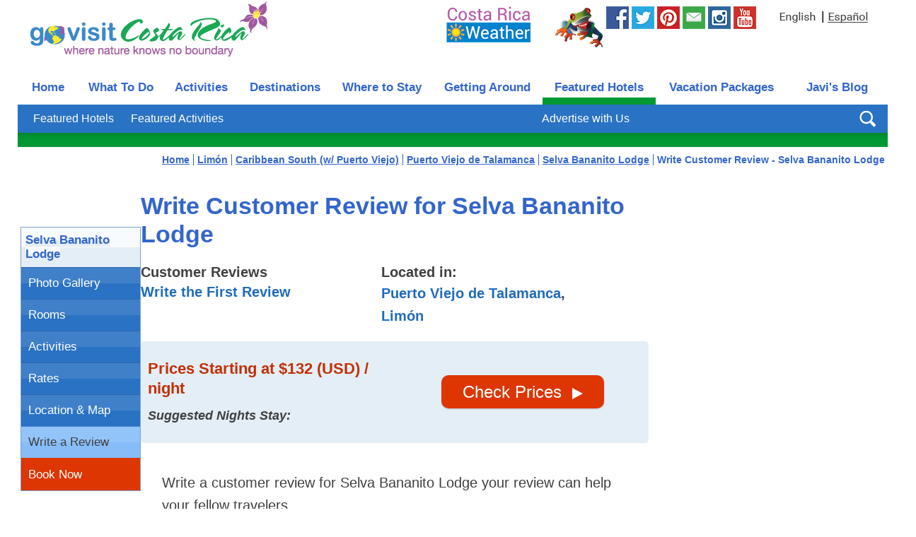

--- FILE ---
content_type: text/html;charset=UTF-8
request_url: https://www.govisitcostarica.com/listings/rateListing.asp?coid=630
body_size: 16522
content:

<!DOCTYPE html>
<html xmlns="http://www.w3.org/1999/xhtml" xmlns:og="http://ogp.me/ns#" xmlns:fb="http://ogp.me/ns/fb#" lang="en">
<head>
<link rel="canonical" href="https://www.govisitcostarica.com/listings/rateListing.asp?coid=630"/>

	<title>Share your experience of Selva Bananito Lodge - Go Visit Costa Rica</title>
	<meta name="description" content="Share your experience at Selva Bananito Lodge with us and we will help get the word out."/>
	<meta property="og:title" content="Share your experience of Selva Bananito Lodge"/><meta property="og:description" content="Share your experience at Selva Bananito Lodge with us and we will help get the word out."/>
<meta property="og:type" content="place"/>
<meta property="og:url" content="https://www.govisitcostarica.com/listings/rateListing.asp?coid=630"/>
<meta property="og:site_name" content="Go Visit Costa Rica" />
<meta property="fb:app_id" content="115395301886187"/>
<meta name="robots" content="noindex">
<link href="https://img.govisitcostarica.com/css/gvcr-272.css.mgz" rel="stylesheet" type="text/css" /><script async src="https://img.govisitcostarica.com/css/externalall-52.js.mgz" ></script><style type="text/css">.galleria-image-nav-left,.galleria-image-nav-right,.galleria-bar,.galleria-counter,.galleria-s0,.galleria-s1,.galleria-s2,.galleria-s3,.galleria-s4,.galleria-thumblink,.galleria-play,.galleria-popout,.galleria-play.playing,.sprite{background: url(https://img.govisitcostarica.com/img-site-grf-nav-eng-28.png) no-repeat top left;}#galleria-2 {width:230px;height:150px;background:#FFF}#galleria-2 img{display:none}#galleria-2 .galleria-bar{display:none}#galleria-2 .galleria-stage{bottom:0}#galleria {width:500px;height:354px;background:#FFF}#galleria img{display:none}.galleria-lightbox-content,.galleria-loader{background: url(https://img.govisitcostarica.com/loader.gif) no-repeat 50% 50%}</style><script type="application/ld+json">{ "@context":"http://schema.org","@type":"Organization","legalName":"Go Visit Costa Rica","url":"https://www.govisitcostarica.com","contactPoint" : [{"@type" : "ContactPoint","telephone" : "+1-800-807-6475","contactType" : "reservations","contactOption" : "TollFree","areaServed" : ["US","CA"],"availableLanguage" : ["English","Spanish"]}],"logo": "https://img.govisitcostarica.com/img_logo_header.png","sameAs":["https://www.facebook.com/GoVisitCostaRica","https://twitter.com/GVCostaRica","https://www.pinterest.com/GVCostaRica/","https://www.youtube.com/user/GoVisitCR","https://instagram.com/govisitcostarica/"]}</script><script type="text/javascript">var text_content = "Search by activity, city, hotel name, etc.";</script>
        <meta http-equiv="content-language" content="en"><link rel="preconnet" href="https://img.govisitcostarica.com" /><link rel="dns-prefetch" href="https://img.govisitcostarica.com" /><link rel="preload" href="https://img.govisitcostarica.com/img_logo_header_v2.png" as="image"><meta http-equiv="Content-Type" content="text/html; charset=UTF-8" /><meta id="Viewport" name="viewport" content="width=device-width, maximum-scale=5" /><meta name="robots" content="index, follow, max-image-preview:large, max-snippet:-1, max-video-preview:-1" /><meta name='ir-site-verification-token' value='-120732203' /><link rel="shortcut icon" href="https://www.govisitcostarica.com/favicon.ico" type="image/x-icon" /><script>(function(w,d,s,l,i){w[l]=w[l]||[];w[l].push({'gtm.start':
new Date().getTime(),event:'gtm.js'});var f=d.getElementsByTagName(s)[0],
j=d.createElement(s),dl=l!='dataLayer'?'&l='+l:'';j.async=true;j.src=
'https://www.googletagmanager.com/gtm.js?id='+i+dl;f.parentNode.insertBefore(j,f);
})(window,document,'script','dataLayer','GTM-W7G7XZ');</script>
<script type="text/javascript" async="async" data-noptimize="1" data-cfasync="false" src="//scripts.mediavine.com/tags/go-visit-costa-rica.js"></script><meta http-equiv="Content-Security-Policy" content="block-all-mixed-content" /><meta name="am-api-token" content="x-yTq9j51" />
</head>
<body class="FullBckFLHotel"><noscript><iframe src="https://www.googletagmanager.com/ns.html?id=GTM-W7G7XZ" height="0" width="0" style="display:none;visibility:hidden"></iframe></noscript><div id="wrapper">
<table class="InsideBackground" border="0" cellpadding="0" cellspacing="0" align="center"><tr><td><table border="0" cellpadding="0" cellspacing="0" width="100%"><tr><td><div class="InsideHeaderBackground">
        
        <ul class="skip">
            <li class="SkipNav"><a href="#nav">skip to Main Navigation</a></li>
            <li class="SkipContent"><a href="#content">skip to Main Content</a></li>
            <li class="SkipFooter"><a href="#footer">skip to Footer</a></li>
        </ul>
        <div class="HeaderLogo"><a href="https://www.govisitcostarica.com/"><img border="0" src="https://img.govisitcostarica.com/img_logo_header_v2.png" width="335" height="78" alt="Go Visit Costa Rica" /></a></div>
    <div class="HeaderRight"><div class="HeaderWeather"><a href="/travelInfo/weather.asp"><img src="https://img.govisitcostarica.com/spc_blankPixal.gif" class="sprite sprite-header-weather" alt="Costa Rica Weather" border="0" width="121" height="52" /></a></div>
    <div class="HeaderSocialWrapper">
        <div class="HeaderSocialJavi"><a href="https://www.govisitcostarica.com/login.asp?mode=new"><img src="https://img.govisitcostarica.com/spc_blankPixal.gif" class="sprite sprite-header-javi" alt="Be Social with Javi the Frog" border="0" width="68" height="59" /></a></div>
        <div class="HeaderSocialFB"><a href="https://www.facebook.com/GoVisitCostaRica" target="_blank" rel="noopener noreferrer nofollow"><img src="https://img.govisitcostarica.com/spc_blankPixal.gif" class="sprite sprite-header-fb" alt="Follow us on Facebook" border="0" width="32" height="32" /></a></div>
        <div class="HeaderSocialTwitter"><a href="https://twitter.com/GVCostaRica" target="_blank" rel="noopener noreferrer nofollow"><img src="https://img.govisitcostarica.com/spc_blankPixal.gif" class="sprite sprite-header-twitter" alt="Tweet with us on Twitter" border="0" width="32" height="32" /></a></div>
        <div class="HeaderSocialPinterest"><a href="https://www.pinterest.com/GVCostaRica/" target="_blank" rel="noopener noreferrer nofollow"><img src="https://img.govisitcostarica.com/spc_blankPixal.gif" class="sprite sprite-header-pinterest" alt="Check out our Pins on Pinterest" border="0" width="32" height="32" /></a></div>
        <div class="HeaderSocialNewsletter"><a href="https://www.govisitcostarica.com/login.asp?mode=new"><img src="https://img.govisitcostarica.com/spc_blankPixal.gif" class="sprite sprite-header-newsletter" alt="Sign up for Javi the Frog's Pura Vida Newsletter" border="0" width="32" height="32" /></a></div>
        <div class="HeaderSocialInstagram"><a href="https://www.instagram.com/govisitcostarica/" target="_blank" rel="noopener noreferrer nofollow"><img src="https://img.govisitcostarica.com/spc_blankPixal.gif" class="sprite sprite-header-instagram" alt="Look at our photos on Instagram" border="0" width="32" height="32" /></a></div>
        <div class="HeaderSocialYouTube"><a href="https://www.youtube.com/user/GoVisitCR" target="_blank" rel="noopener noreferrer nofollow"><img src="https://img.govisitcostarica.com/spc_blankPixal.gif" class="sprite sprite-header-youTube" alt="Check out our videos on YouTube" border="0" width="32" height="32" /></a></div>
    </div><div class="HeaderLanguageWrapper"><div class="HeaderLanguageEnglish"><img src="https://img.govisitcostarica.com/spc_blankPixal.gif" class="sprite sprite-icon-english" alt="English" border="0" width="52" height="13" /></div><div class="HeaderLanguageSeparator">|</div><div class="HeaderLanguageSpanish"><a href="https://www.govisitcostarica.co.cr/listings/rateListing.asp?coid=630" class="BodyTextSmBoldPurple"><img src="https://img.govisitcostarica.com/spc_blankPixal.gif" class="sprite sprite-icon-espanol-link" alt="Español" border="0" width="56" height="13" /></a></div></div></div></div></td></tr><tr><td><div class="nocontent"><table border="0" cellpadding="0" cellspacing="0" class="SubNavTop"><tr><td><table border="0" id="nav" class="TopNav" cellpadding="0" cellspacing="0"><tr>
<td class="btnTab1" align="center" onclick="location='https://www.govisitcostarica.com/'"><a href="https://www.govisitcostarica.com/" class="TopTabInactive">Home</a></td><td class="btnTab2" align="center" onclick="location='https://www.govisitcostarica.com/travelInfo/what-to-do.asp'"><a href="https://www.govisitcostarica.com/travelInfo/what-to-do.asp" class="TopTabInactive">What To Do</a></td><td class="btnTab3" align="center" onclick="location='https://www.govisitcostarica.com/activities.asp'"><a href="https://www.govisitcostarica.com/activities.asp" class="TopTabInactive">Activities</a></td><td class="btnTab4" align="center" onclick="location='https://www.govisitcostarica.com/regions.asp'"><a href="https://www.govisitcostarica.com/regions.asp" class="TopTabInactive">Destinations</a></td><td class="btnTab5" align="center" onclick="location='https://www.govisitcostarica.com/category/hotels/accommodations.asp'"><a href="https://www.govisitcostarica.com/category/hotels/accommodations.asp" class="TopTabInactive">Where to Stay</a></td><td class="btnTab6" align="center" onclick="location='https://www.govisitcostarica.com/category/transportation/transportation.asp'"><a href="https://www.govisitcostarica.com/category/transportation/transportation.asp" class="TopTabInactive">Getting Around</a></td><td class="btnTabActive7" align="center" onclick="location='https://www.govisitcostarica.com/listings/Featured-Hotels.asp'"><a href="https://www.govisitcostarica.com/listings/Featured-Hotels.asp" class="TopTabActive">Featured Hotels</a></td><td class="btnTab8" align="center" onclick="location='https://www.govisitcostarica.com/tours/costa-rica-tours.asp'"><a href="https://www.govisitcostarica.com/tours/costa-rica-tours.asp" class="TopTabInactive">Vacation Packages</a></td><td class="btnTab9" align="center" onclick="location='https://www.govisitcostarica.com/blog/'"><a href="https://www.govisitcostarica.com/blog/" class="TopTabInactive">Javi's Blog</a></td>
        </tr></table><table border="0" cellpadding="0" cellspacing="0" class="SubNav"><tr><td class="leftSubNav">&nbsp;</td><td class="midSubNav"><div class="SubNavLinkWrapper"><a href="https://www.govisitcostarica.com/listings/Featured-Hotels.asp" class="SubNavSmBoldPurple">Featured Hotels</a></div><div class="SubNavLinkWrapper"><a href="https://www.govisitcostarica.com/listings/Featured-Activities.asp" class="SubNavSmBoldPurple">Featured Activities</a></div><div class="SubNavLinkWrapper SubNavFloatRight"><a href="https://www.govisitcostarica.com/advertise.asp" class="SubNavSmBoldPurple">Advertise with Us</a></div></td><td class="rightSubNav"><div id="sb-search" class="sb-search"><form name="frmKeywords" action="https://www.govisitcostarica.com/search.asp" method="get"><label for="search" style="display:none;">Search</label><input class="sb-search-input" placeholder="Search by activity, city, hotel, etc." type="search" value="" name="kw" id="search"><input class="sprite sb-search-submit" type="submit" value="Site Search"><span class="sprite sb-icon-search"></span></form></div></td></tr></table><div class="BottomSubNav"></div></td></tr></table>
<table border="0" cellpadding="0" cellspacing="0" class="NavTable">
    <tr><td class="NavWidth">
</td></tr></table></div></td></tr></table></td></tr>

<tr><td valign="top"><div class="entry-content" vocab="http://schema.org/" typeof="Hotel"><table border="0" cellpadding="0" cellspacing="0" class="tblMainContent">
<tr><td class="tblColMainContentSide">&nbsp;</td><td class="tblColMainContentCenter" valign="top"><div class="entry-content" id="content">
<table border="0" cellpadding="0" cellspacing="0" class="tblTopInternal"><tr><td class="tblColLeftNav" valign="top"><table id="fixedFLNav" cellpadding="0" cellspacing="0" border="0" class="BorderSideNav"><tr><td class="VeryTopSideNav" onclick="location='/listings/listingDetails.asp?coid=630'"><a href="/listings/listingDetails.asp?coid=630" class="TabInactive0">Selva Bananito Lodge</a></td></tr><tr><td class="BorderSideNavInvert TopSideNav" onclick="location='/listings/listingDetails.asp?coid=630#photogallery'"><a href="/listings/listingDetails.asp?coid=630#photogallery" class="TabInactive">Photo Gallery</a></td></tr><tr><td class="BorderSideNavInvert TopSideNav" onclick="location='/listings/listingDetails.asp?coid=630#desc'"><a href="/listings/listingDetails.asp?coid=630#desc" class="TabInactive">Rooms</a></td></tr><tr><td class="BorderSideNavInvert TopSideNav" onclick="location='/listings/listingDetails.asp?coid=630#more'"><a href="/listings/listingDetails.asp?coid=630#more" class="TabInactive">Activities</a></td></tr><tr><td class="BorderSideNavInvert TopSideNav" onclick="location='/listings/listingDetails.asp?coid=630#rates'"><a href="/listings/listingDetails.asp?coid=630#rates" class="TabInactive">Rates</a></td></tr><tr><td class="BorderSideNavInvert TopSideNav" onclick="location='/listings/listingDetails.asp?coid=630#map'"><a href="/listings/listingDetails.asp?coid=630#map" class="TabInactive">Location & Map</a></td></tr><tr><td class="BorderSideNavInvertActive TopSideNavActive" >Write a Review</td></tr><tr><td class="BorderSideNavInvertRed TopSideNavRed"><a href="https://www.booking.com/hotel/cr/selva-bananito-lodge.xu.html?aid=1469827&no_rooms=1&group_adults=1&label=630_eng_FL-left-nav" rel="nofollow noopener noreferrer" id="BookNowLeftNavButtonOTA" target="_blank" class="TabInactive">Book Now</a></td></tr></table>
</td><td class="colAboveMainContent"">
        <ol vocab="https://schema.org/" typeof="BreadcrumbList" class="Breadcrumb BreadcrumbTopFL" id="breadcrumb"><li property="itemListElement" typeof="ListItem"><a href="/" class="Breadcrumb" property="item" typeof="WebPage"><span property="name">Home</span></a><meta property="position" content="1"></li><li property="itemListElement" typeof="ListItem"><a href="/region/limon/limon.asp" class="Breadcrumb" property="item" typeof="WebPage"><span property="name">Limón</span></a><meta property="position" content="2"></li><li property="itemListElement" typeof="ListItem"><a href="/region/area.asp?AID=7" class="Breadcrumb" property="item" typeof="WebPage"><span property="name">Caribbean South (w/ Puerto Viejo)</span></a><meta property="position" content="3"></li><li property="itemListElement" typeof="ListItem"><a href="/region/city.asp?cID=176" class="Breadcrumb" property="item" typeof="WebPage"><span property="name">Puerto Viejo de Talamanca</span></a><meta property="position" content="4"></li><li property="itemListElement" typeof="ListItem"><a href="/listings/listingDetails.asp?coid=630" class="Breadcrumb" property="item" typeof="WebPage"><span property="name">Selva Bananito Lodge</span></a><meta property="position" content="5"></li><li property="itemListElement" typeof="ListItem"><span property="name">Write Customer Review&nbsp;-&nbsp;Selva Bananito Lodge</span><meta property="position" content="6"></li></ol>
        <div class="FLVeryTop"><div class="FLHeaderWrapper"><h1 property="name">Write Customer Review for Selva Bananito Lodge</h1></div><div class="colFLTopNavCol1 BodyTextBold">
                 <div class="FLTopNavCompanyRatingWrapper"><div class="FLCustomerReviews"><div class="FLCustomerReviewHeader BodyTextBold">Customer Reviews</div><div class="FLCustomerReviewWriteFirstReview"><a href="https://www.govisitcostarica.com/listings/rateListing.asp?coid=630" class="BodyTextSmBoldPurple">Write the First Review</a></div></div></div>
                 
             </div><div class="colFLTopNavCol2 BodyTextBold">
                 <div class="FLTopNavCompanyAddressWrapper"><div class="FLTopNavCompanyAddressCity"><div class="FLTopNavCompanyAddressCityHeader">Located in:</div><a href="/region/city.asp?cID=176" class="BodyTextBlack">Puerto Viejo de Talamanca</a>, <a href="/region/limon/limon.asp" class="BodyTextBlack">Limón</a></div></div>
                <a name="photogallery"></a></div><div class="FLTopNavCompanyButtonTopWrapper BodyTextMedBold"><div class="FLTopNavPricesStarting">Prices <div class="FLTopNavPricesStartingText" property="priceRange">Starting at $132 (USD) / night</div><div class="FLRatesPricesStartingNights">Suggested Nights Stay: </div></div><div class="FLBookButton"><a href="https://www.booking.com/hotel/cr/selva-bananito-lodge.xu.html?aid=1469827&no_rooms=1&group_adults=1&label=630_eng_FL-top-button" id="BookNowTopButtonOTA" rel="nofollow noopener noreferrer" target="_blank" class="buttonOrangeLg">Check Prices<div class="arrow-right-small-package"></div></a></div></div>


                  	<form method="post" name="frmRateListing" action="rateConfirm.asp?coid=630" ID="Form1">
					    <div class="WriteReviewMain">
                            <div class="WriteReviewHeaderWrapper BodyText">
                                Write a customer review for Selva Bananito Lodge your review can help your fellow travelers. 
                                <br /><br />
                                Please complete the form below to submit your review.  Be sure to focus on the amenities, facilities, staff, and your experience. 
You must provide correct information for all of the fields listed, however you do have the option of hiding your name and e-mail from other users.  
We execute random checks to verify reviews and may contact you via e-mail.  Your e-mail addresses will be tested for validity when submitted. <br><br>Read our <a href="/guidelines.asp">review guidelines</a> for more information.		 
                                <br /><br />
                            </div>
                            <div class="WriteReviewRequired WriteReviewColLong1 BodyText"><span class="AlertExLg">*</span>= Required Fields</div>
                            <div class="clearFloats"></div>
                            <div class="WriteReviewSeparator BodyTextWhiteLg">Write Customer Review&nbsp;-&nbsp;Selva Bananito Lodge</div>
									
                                        <div class="WriteReviewColWrapper">
									        <fieldset>
                                                <legend class="WriteReviewCol1 BodyText">Display First Name with Review?</legend>
										        <div class="WriteReviewCol2 BodyText">
												    <label for="rdoDispName1">Yes</label><input type="radio" name="rdoDispName" id="rdoDispName1" tabindex="0" value="1"  checked ><label for="rdoDispName2">No</label><input type="radio" name="rdoDispName" id="rdoDispName2" tabindex="0" value="2" >
											    </div>
                                            </fieldset>
                                        </div>
                                        <div class="clearFloats"></div>
										
										<div class="WriteReviewColWrapperBlue">
                                            <div class="AlertExLg formAlertDisplay formAlertDisplayRateListingReview formAlertNoDisplay" id="alertTextNumVisited"></div>
									        <div class="WriteReviewCol1 BodyText"><label for="cboNumVisited">Number of times you have visited / used service?<span class="AlertExLg">*</span></label></div>
										    <div class="WriteReviewCol2 BodyText">
												<select name="cboNumVisited" id="cboNumVisited" class="BodyText" tabindex="0">
													<option value="" >--Please Select One--</option>
													<option value="1"   >1</option><option value="2"   >2</option><option value="3"   >3</option><option value="4"   >4</option><option value="5"   >5 </option><option value="6"   >More than 5</option>
												</select>
											</div>
										</div>
                                        <div class="clearFloats"></div>
										
										<div class="WriteReviewColWrapper">
                                            <div class="AlertExLg formAlertDisplay formAlertDisplayRateListingReview formAlertNoDisplay" id="alertTextFriendly"></div>
									        <div class="WriteReviewCol1 BodyText"><label for="cboFriendly">How friendly were the employees?<span class="AlertExLg">*</span></label></div>
										    <div class="WriteReviewCol2 BodyText">
												<select name="cboFriendly" id="cboFriendly" class="BodyText" tabindex="0">
													<option value="" >--Please Select One--</option>
													<option value="5" >5 (very nice)</option><option value="4" >4</option><option value="3" >3</option><option value="2" >2</option><option value="1" >1 (not nice)</option>
												</select>
											</div>
										</div>		
                                        <div class="clearFloats"></div>
										
										<div class="WriteReviewColWrapperBlue">
									        <div class="AlertExLg formAlertDisplay formAlertDisplayRateListingReview formAlertNoDisplay" id="alertTextVisitAgain"></div>
                                            <div class="WriteReviewCol1 BodyText"><label for="cboVisitAgain">Would you go there again or use the service again?<span class="AlertExLg">*</span></label></div>
										    <div class="WriteReviewCol2 BodyText">
												<select name="cboVisitAgain" id="cboVisitAgain" class="BodyText" tabindex="0">
													<option value="" >--Please Select One--</option>
													<option value="1" >Yes</option><option value="2" >No</option>
												</select>
											</div>
										</div>
                                        <div class="clearFloats"></div>
										
										<div class="WriteReviewColWrapper WriteReviewColTall">
                                            <div class="AlertExLg formAlertDisplay formAlertDisplayRateListingReview formAlertNoDisplay" id="alertTextLang"></div>
									        <div class="WriteReviewCol1 BodyText"><label for="cboLang">Languages spoken?<span class="AlertExLg">*</span></label></div>
										    <div class="WriteReviewCol2 BodyText">
												<select name="cboLang" class="BodyText" id="cboLang" tabindex="0" size="6" multiple>
													<option value="2" >Spanish</option><option value="1" >English</option><option value="3" >French</option><option value="4" >German</option><option value="5" >Italian</option><option value="6" >Other</option>
												</select>
											</div>
										</div>
                                        <div class="clearFloats"></div>
										
										<div class="WriteReviewColWrapperBlue">
                                            <div class="AlertExLg formAlertDisplay formAlertDisplayRateListingReview formAlertNoDisplay" id="alertTextTimesVisitedCR"></div>
									        <div class="WriteReviewCol1 BodyText"><label for="cboTimesVisitedCR">How many times have you visited Costa Rica?<span class="AlertExLg">*</span></label></div>
										    <div class="WriteReviewCol2 BodyText">
												<select name="cboTimesVisitedCR" class="BodyText" tabindex="0" id="cboTimesVisitedCR">
													<option value="" >--Please Select One--</option>
													<option value="1" >1</option><option value="2" >2</option><option value="3" >3</option><option value="4" >4</option><option value="5" >5</option><option value="6" >More than 5</option><option value="7" >Resident of Costa Rica</option>
												</select>
											</div>
										</div>
                                        <div class="clearFloats"></div>
										
										<div class="WriteReviewColWrapper">
                                            <div class="AlertExLg formAlertDisplay formAlertDisplayRateListingReview formAlertNoDisplay" id="alertTextOverallRating"></div>
									        <div class="WriteReviewCol1 BodyText"><label for="cboOverallRating">Overall Rating:<span class="AlertExLg">*</span></label></div>
										    <div class="WriteReviewCol2 BodyText">
												<select name="cboOverallRating" class="BodyText" tabindex="0" id="cboOverallRating">
													<option value="" >--Please Select One--</option>
													<option value="5" >5 (highest)</option><option value="4" >4</option><option value="3" >3</option><option value="2" >2</option><option value="1" >1 (lowest)</option>
												</select>
											</div>
										</div>
                                        <div class="clearFloats"></div>
										
										<div class="WriteReviewColWrapperBlue WriteReviewColExtraTall">
                                            <div class="AlertExLg formAlertDisplay formAlertDisplayRateListingReview formAlertNoDisplay" id="alertTextRateDesc"></div>
									        <div class="WriteReviewColFull BodyText"><label for="txtRateDesc">Describe your experience:<span class="AlertExLg">*</span></label></div>
										    <div class="WriteReviewColFull BodyText">
											    <textarea name="txtRateDesc" tabindex="0" id="txtRateDesc" ></textarea>
											</div>	
										</div>
                                        <div class="clearFloats"></div>
									
	
	                            <div class="WriteReviewSeparator BodyTextWhiteLg">User Information</div>
									    
									    			
									    <div class="WriteReviewColWrapper">
                                        <div class="AlertExLg formAlertDisplay formAlertDisplayRateListingContact formAlertNoDisplay" id="alertTextFName"></div>
									    <div class="WriteReviewColLong1 BodyText"><label for="txtFName">First Name:<span class="AlertExLg">*</span></label></div>
										<div class="WriteReviewColLong2 BodyText">
											    <input type="text" name="txtFName" id="txtFName" maxlength="20" size="20" class="BodyText" tabindex="0">
										    </div>
									    </div>
                                        <div class="clearFloats"></div>
									    <div class="WriteReviewColWrapperBlue">
                                            <div class="WriteReviewColLong1 BodyText"><label for="txtLName">Last Name:</label></div>
										<div class="WriteReviewColLong2 BodyText">
											    <input type="text" name="txtLName" id="txtLName" maxlength="30" size="20" class="BodyText" tabindex="0">
										    </div>
									    </div>
                                        <div class="clearFloats"></div>
									    <div class="WriteReviewColWrapper">
									        <div class="AlertExLg formAlertDisplay formAlertDisplayRateListingContact formAlertNoDisplay" id="alertTextEmail"></div>
                                            <div class="WriteReviewColLong1 BodyText"><label for="txtEmail">Email:<span class="AlertExLg">*</span></label></div>
										<div class="WriteReviewColLong2 BodyText">
											    <input type="text" name="txtEmail" id="txtEmail" maxlength="50" size="20" class="BodyText" tabindex="0">
										    </div>
									    </div>
                                        <div class="clearFloats"></div>
                                        
										<div class="WriteReviewColWrapper">
									    <div class="WriteReviewColLong1 BodyText"><label for="chkNewsletter">Sign Up for monthly Pura Vida Newsletter?</label></div>
										<div class="WriteReviewColLong2 BodyText">
												<input type="checkbox" name="chkNewsletter" id="chkNewsletter" tabindex="0" checked="checked" />
											</div>
										</div>
                                        <div class="clearFloats"></div>
										
									    <div class="WriteReviewColWrapperBlue">
                                            <div class="WriteReviewColLong1 BodyText"><label for="cboCountry">Country of Residence:</label></div>
										<div class="WriteReviewColLong2 BodyText">
											    <select name="cboCountry" id="cboCountry" class="BodyTextSm" tabindex="0">
											      <option value="3" >Afghanistan</option><option value="4" >Albania</option><option value="5" >Algeria</option><option value="6" >American Samoa</option><option value="7" >Andorra</option><option value="8" >Angola</option><option value="9" >Anguilla</option><option value="10" >Antarctica</option><option value="11" >Antigua and Barbuda</option><option value="12" >Argentina</option><option value="13" >Armenia</option><option value="14" >Aruba</option><option value="15" >Australia</option><option value="16" >Austria</option><option value="17" >Azerbaijan</option><option value="18" >Bahamas</option><option value="19" >Bahrain</option><option value="20" >Bangladesh</option><option value="21" >Barbados</option><option value="22" >Belarus</option><option value="23" >Belgium</option><option value="24" >Belize</option><option value="25" >Benin</option><option value="26" >Bermuda</option><option value="27" >Bhutan</option><option value="28" >Bolivia</option><option value="29" >Bosnia and Herzegovina</option><option value="30" >Botswana</option><option value="31" >Bouvet Island</option><option value="32" >Brazil</option><option value="33" >British Indian Ocean Territory</option><option value="34" >Brunei</option><option value="35" >Bulgaria</option><option value="36" >Burkina Faso</option><option value="37" >Burundi</option><option value="38" >Cambodia</option><option value="39" >Cameroon</option><option value="40" >Canada</option><option value="41" >Cape Verde</option><option value="42" >Cayman Islands</option><option value="43" >Central African Republic</option><option value="44" >Chad</option><option value="45" >Chile</option><option value="46" >China</option><option value="47" >Christmas Island</option><option value="48" >Cocos (Keeling) Islands</option><option value="49" >Colombia</option><option value="50" >Comoros</option><option value="51" >Congo</option><option value="58" >Congo (DRC)</option><option value="52" >Cook Islands</option><option value="1" >Costa Rica</option><option value="53" >Côte d'Ivoire</option><option value="54" >Croatia (Hrvatska)</option><option value="55" >Cuba</option><option value="56" >Cyprus</option><option value="57" >Czech Republic</option><option value="59" >Denmark</option><option value="60" >Djibouti</option><option value="61" >Dominica</option><option value="62" >Dominican Republic</option><option value="63" >East Timor</option><option value="64" >Ecuador</option><option value="65" >Egypt</option><option value="66" >El Salvador</option><option value="67" >Equatorial Guinea</option><option value="68" >Eritrea</option><option value="69" >Estonia</option><option value="70" >Ethiopia</option><option value="71" >Falkland Islands (Islas Malvinas)</option><option value="72" >Faroe Islands</option><option value="73" >Fiji Islands</option><option value="74" >Finland</option><option value="75" >France</option><option value="76" >French Guiana</option><option value="77" >French Polynesia</option><option value="78" >French Southern and Antarctic Lands</option><option value="79" >Gabon</option><option value="80" >Gambia</option><option value="81" >Georgia</option><option value="82" >Germany</option><option value="83" >Ghana</option><option value="84" >Gibraltar</option><option value="85" >Greece</option><option value="86" >Greenland</option><option value="87" >Grenada</option><option value="88" >Guadeloupe</option><option value="89" >Guam</option><option value="90" >Guatemala</option><option value="91" >Guinea</option><option value="92" >Guinea-Bissau</option><option value="93" >Guyana</option><option value="94" >Haiti</option><option value="95" >Heard Island and McDonald Islands</option><option value="96" >Honduras</option><option value="97" >Hong Kong SAR</option><option value="98" >Hungary</option><option value="99" >Iceland</option><option value="100" >India</option><option value="101" >Indonesia</option><option value="102" >Iran</option><option value="103" >Iraq</option><option value="104" >Ireland</option><option value="105" >Israel</option><option value="106" >Italy</option><option value="107" >Jamaica</option><option value="108" >Japan</option><option value="109" >Jordan</option><option value="110" >Kazakhstan</option><option value="111" >Kenya</option><option value="112" >Kiribati</option><option value="113" >Korea</option><option value="114" >Kuwait</option><option value="115" >Kyrgyzstan</option><option value="116" >Laos</option><option value="117" >Latvia</option><option value="118" >Lebanon</option><option value="119" >Lesotho</option><option value="120" >Liberia</option><option value="121" >Libya</option><option value="122" >Liechtenstein</option><option value="123" >Lithuania</option><option value="124" >Luxembourg</option><option value="125" >Macao SAR</option><option value="126" >Macedonia, Former Yugoslav Republic of</option><option value="127" >Madagascar</option><option value="128" >Malawi</option><option value="129" >Malaysia</option><option value="130" >Maldives</option><option value="131" >Mali</option><option value="132" >Malta</option><option value="133" >Marshall Islands</option><option value="134" >Martinique</option><option value="135" >Mauritania</option><option value="136" >Mauritius</option><option value="137" >Mayotte</option><option value="138" >Mexico</option><option value="139" >Micronesia</option><option value="140" >Moldova</option><option value="141" >Monaco</option><option value="142" >Mongolia</option><option value="143" >Montserrat</option><option value="144" >Morocco</option><option value="145" >Mozambique</option><option value="146" >Myanmar</option><option value="147" >Namibia</option><option value="148" >Nauru</option><option value="149" >Nepal</option><option value="150" >Netherlands</option><option value="151" >Netherlands Antilles</option><option value="152" >New Caledonia</option><option value="153" >New Zealand</option><option value="154" >Nicaragua</option><option value="155" >Niger</option><option value="156" >Nigeria</option><option value="157" >Niue</option><option value="158" >Norfolk Island</option><option value="159" >North Korea</option><option value="160" >Northern Mariana Islands</option><option value="161" >Norway</option><option value="162" >Oman</option><option value="163" >Pakistan</option><option value="164" >Palau</option><option value="165" >Panama</option><option value="166" >Papua New Guinea</option><option value="167" >Paraguay</option><option value="168" >Peru</option><option value="169" >Philippines</option><option value="170" >Pitcairn Islands</option><option value="171" >Poland</option><option value="172" >Portugal</option><option value="173" >Puerto Rico</option><option value="174" >Qatar</option><option value="175" >Reunion</option><option value="176" >Romania</option><option value="177" >Russia</option><option value="178" >Rwanda</option><option value="179" >Samoa</option><option value="180" >San Marino</option><option value="181" >São Tomé and Príncipe</option><option value="182" >Saudi Arabia</option><option value="183" >Senegal</option><option value="184" >Serbia and Montenegro</option><option value="185" >Seychelles</option><option value="186" >Sierra Leone</option><option value="187" >Singapore</option><option value="188" >Slovakia</option><option value="189" >Slovenia</option><option value="190" >Solomon Islands</option><option value="191" >Somalia</option><option value="192" >South Africa</option><option value="193" >South Georgia and the South Sandwich Islands</option><option value="194" >Spain</option><option value="195" >Sri Lanka</option><option value="196" >St. Helena</option><option value="197" >St. Kitts and Nevis</option><option value="198" >St. Lucia</option><option value="199" >St. Pierre and Miquelon</option><option value="200" >St. Vincent and the Grenadines</option><option value="201" >Sudan</option><option value="202" >Suriname</option><option value="203" >Svalbard and Jan Mayen</option><option value="204" >Swaziland</option><option value="205" >Sweden</option><option value="206" >Switzerland</option><option value="207" >Syria</option><option value="208" >Taiwan</option><option value="209" >Tajikistan</option><option value="210" >Tanzania</option><option value="211" >Thailand</option><option value="212" >Togo</option><option value="213" >Tokelau</option><option value="214" >Tonga</option><option value="215" >Trinidad and Tobago</option><option value="216" >Tunisia</option><option value="217" >Turkey</option><option value="218" >Turkmenistan</option><option value="219" >Turks and Caicos Islands</option><option value="220" >Tuvalu</option><option value="221" >Uganda</option><option value="222" >Ukraine</option><option value="223" >United Arab Emirates</option><option value="224" >United Kingdom</option><option value="225" Selected>United States</option><option value="226" >United States Minor Outlying Islands</option><option value="227" >Uruguay</option><option value="228" >Uzbekistan</option><option value="229" >Vanuatu</option><option value="230" >Vatican City</option><option value="231" >Venezuela</option><option value="232" >VietNam</option><option value="234" >Virgin Islands</option><option value="233" >Virgin Islands (British)</option><option value="235" >Wallis and Futuna</option><option value="236" >Yemen</option><option value="237" >Zambia</option><option value="238" >Zimbabwe</option>
											    </select>
										    </div>
									    </div>
    									<div class="clearFloats"></div>
                                        <div class="WriteReviewColWrapper">
										<div class="WriteReviewColLong2 WriteReviewButtonWrapper">
											<div class="cs-loader formSubmitNoDisplay" id="divProcessing"><div class="cs-loader-inner"><label>.</label><label>.</label><label>.</label><label>.</label><label>.</label><label>.</label></div></div>	
                                            
													<input type="submit" name="Submit Review" id="ValidateForm" value="Submit Review" class="RatingFormButtonWrapper" tabindex="0" /`>
													<input type="hidden" name="hideCompanyID" value="630" />
													<input type="hidden" name="cboSubCategoryID" value="1" />
													
											</div>
										</div>
                                        <div class="clearFloats"></div>					
								</div>
                    </form>


        </div>
<div class="topRightAu2FL"></div><div class="clearFloats"></div>
        
        <div class="ListingPuzzleWrapper"><div class="RegionPuzzleWrapper"><div class="clearFloats"></div><div class="RegionPuzzleDestinations" onclick="location.href='/travelInfo/10-top-destinations.asp'"><a href="/travelInfo/10-top-destinations.asp" class="RegionPuzzleLink"><img src="https://img.govisitcostarica.com/puzzle-sprite-top-destinations.jpg" loading="lazy" width="380" height="280" alt="Top 10 Destinations" /><div class="RegionPuzzleGreen"><h3>Top 10 Destinations</h3><div class="RegionPuzzleViewText">Where to you want to go? Beautiful places await you in Costa Rica. Pura Vida!</div></div><div class="RegionPuzzleViewDetailsDestinations">View Details</div></a></div><div class="RegionPuzzleJavisBlog" onclick="location.href='https://www.govisitcostarica.com/blog/'"><a href="https://www.govisitcostarica.com/blog/" class="RegionPuzzleLink"><img src="https://img.govisitcostarica.com/hm_puzzle_javi_the_frog.jpg" loading="lazy" width="215" height="280" alt="Javi's Blog" /><div class="RegionPuzzleBlue"><h3>Javi's Blog</h3><div class="RegionPuzzleViewText">Go Visit Costa Rica's mascot is your guide.</div></div><div class="RegionPuzzleViewDetailsJavisBlog">&nbsp;</div></a></div><div class="RegionPuzzleWhatToDo" onclick="location.href='/travelInfo/what-to-do.asp'"><a href="/travelInfo/what-to-do.asp" class="RegionPuzzleLink"><img src="https://img.govisitcostarica.com/puzzle-sprite-what-to-do.jpg" loading="lazy" width="340" height="280" alt="What To Do" /><div class="RegionPuzzleYellow"><h3>What To Do</h3><div class="RegionPuzzleViewText">What to do for all ages. From young adventurers to families with kids.</div></div><div class="RegionPuzzleViewDetailsWhatToDo">View Details</div></a></div><div class="RegionPuzzleVacationPackages" onclick="location.href='/tours/costa-rica-tours.asp'"><a href="/tours/costa-rica-tours.asp" class="RegionPuzzleLink"><img src="https://img.govisitcostarica.com/puzzle-sprite-vacation-packages-top.jpg" loading="lazy" width="460" height="280" alt="Vacation Packages" /><div class="RegionPuzzleBlue"><h3>Vacation Packages</h3><div class="RegionPuzzleViewText">Hotels, adventure, beach, hike, relaxation, these vacation packages will make you swing from a tree.</div></div><div class="RegionPuzzleViewDetailsVacationPackages" class="RegionPuzzleLink">View Details</div></a></div><div class="RegionPuzzleNewsletter"><div class="RegionPuzzlePurple"><h3>Sign Up for Todd's Newsletter</h3><div class="RegionPuzzleViewTextNewsletter">The Best of Costa Rica</div></div><div class="RegionPuzzleBlue"><div class="RegionPuzzleNewsletterText">Go Visit Costa Rica's<ul><li>Best Hotels</li><li>Things to Do</li><li>What to See</li><li>Travel Info</li><li>Wildlife</li><li>Fun Facts</li></ul></div></div><div class="RegionPuzzleNewsletterJavi"><img src="https://img.govisitcostarica.com/puzzle-javi-the-frog-globe.png" loading="lazy" width="147" height="166" alt="Javi's Newsletter" /></div><div class="RegionPuzzleNewsletterSignUpWrapper"><div class="NewsletterSignUpInputButton"><a href="/login.asp?mode=new&ref=7">Sign Up for the Costa Rica Newsletter</a></div></div><div class="clearFloats"></div></div></div></td></tr></table></td></tr></table></div></td></tr><tr><td colspan="3"><div class="nocontent"><div class="FooterWrapper" id="footer">
    <div class="FooterSocialWrapper">        
        <div class="FooterSocialFB"><a href="https://www.facebook.com/GoVisitCostaRica" target="_blank" rel="noopener noreferrer"><img src="https://img.govisitcostarica.com/spc_blankPixal.gif" class="sprite sprite-facebook" alt="Follow us on Facebook" border="0" width="50" height="50" /></a></div>
        <div class="FooterSocialTwitter"><a href="https://twitter.com/GVCostaRica" target="_blank" rel="noopener noreferrer"><img src="https://img.govisitcostarica.com/spc_blankPixal.gif" class="sprite sprite-twitter" alt="Tweet with us on Twitter" border="0" width="50" height="50" /></a></div>
        <div class="FooterSocialPinterest"><a href="https://www.pinterest.com/GVCostaRica/" target="_blank" rel="noopener noreferrer"><img src="https://img.govisitcostarica.com/spc_blankPixal.gif" class="sprite sprite-pinterest" alt="Check out our Pins on Pinterest" border="0" width="50" height="50" /></a></div>
        <div class="FooterSocialNewsletter"><a href="https://www.govisitcostarica.com/login.asp?mode=new"><img src="https://img.govisitcostarica.com/spc_blankPixal.gif" class="sprite sprite-newsletter" alt="Sign up for Todd's Costa Rica Newsletter" border="0" width="50" height="50" /></a></div>
        <div class="FooterSocialInstagram"><a href="https://www.instagram.com/govisitcostarica/" target="_blank" rel="noopener noreferrer"><img src="https://img.govisitcostarica.com/spc_blankPixal.gif" class="sprite sprite-instagram" alt="Look at our photos on Instagram" border="0" width="50" height="50" /></a></div>
        <div class="FooterSocialYouTube"><a href="https://www.youtube.com/user/GoVisitCR" target="_blank" rel="noopener noreferrer"><img src="https://img.govisitcostarica.com/spc_blankPixal.gif" class="sprite sprite-youTube" alt="Check out our videos on YouTube" border="0" width="50" height="50" /></a></div>
    </div>
    <div class="FooterMentionWrapper">
        <div class="FooterMention BodyText">
            Visit our new website, <a href="https://www.govisitsandiego.com/" target="_blank">Go Visit San Diego</a>. If you have ever wanted to visit Southern California, <a href="https://www.govisitsandiego.com/" target="_blank">San Diego</a> is the perfect spot. It has amazing <a href="https://www.govisitsandiego.com/san-diego-weather/" target="_blank">sunny weather</a> along with tons of outdoor activities for all to enjoy. Let us show you why <a href="https://www.govisitsandiego.com/" target="_blank">San Diego</a> is loved by everyone who visits!
        </div>
    </div>
    <div class="FooterSeparator"></div>
    <div class="FooterBottomWrapper">
        <div class="FooterCol1">
            <div class="FooterSpacer FooterLinkBold"><a href="https://www.govisitcostarica.com/">Home</a></div>
            <div class="FooterLinkBold"><a href="https://www.govisitcostarica.com/team/about.asp">About Us</a></div>
            <div class="FooterLinkBold"><a href="https://www.govisitcostarica.com/login.asp">Member Login</a></div>
            <div class="FooterLinkBold"><a href="https://www.govisitcostarica.com/advertise.asp">Advertise with Us</a></div>
            <div class="FooterLinkBold"><a href="https://www.govisitcostarica.com/contactUs.asp">Contact Us</a></div>

            <div class="FooterSpacer FooterLinkBlackBold"><a href="https://www.govisitcostarica.com/travelInfo/weather.asp">Weather</a></div>
            <div class="FooterLinkBlackBold"><a href="https://www.govisitcostarica.com/travelInfo/photo.asp">Photo Gallery</a></div>
            <div class="FooterLinkBlackBold"><a href="https://www.govisitcostarica.com/travelInfo/map.asp">Map Gallery</a></div>
            <div class="FooterLinkBlackBold"><a href="https://www.govisitcostarica.com/travelInfo/travelTime.asp">Travel Time</a></div>

            <div class="FooterSpacer FooterLinkBlackBold"><a href="https://www.govisitcostarica.com/guidelines.asp">Customer Review Guidelines</a></div>
            <div class="FooterLinkBlackBold"><a href="https://www.govisitcostarica.com/terms-of-use.asp">Terms of Use</a></div>
            <div class="FooterLinkBlackBold"><a href="https://www.govisitcostarica.com/privacy.asp">Privacy Policy</a></div>
            <div class="FooterLinkBlackBold"><a href="https://www.govisitcostarica.com/Company-Directory.asp">Company Directory</a></div>
            <div class="FooterLinkBlackBold"><a href="https://www.govisitcostarica.com/city-site-map.asp">Costa Rica Cities</a></div>
            <div class="FooterLinkBlackBold"><a href="https://www.govisitcostarica.com/sitemap.asp">Site Map</a></div>

        </div>
        <div class="FooterCol2">
                <div class="FooterLinkHeader"><a href="https://www.govisitcostarica.com/travelInfo/what-to-do.asp">What To Do</a></div>
                <div class="FooterLink"><a href="https://www.govisitcostarica.com/travelInfo/10-top-destinations.asp">Top 10 Costa Rica</a></div>
                <div class="FooterLink"><a href="https://www.govisitcostarica.com/travelInfo/beaches.asp">Beaches</a></div>
                <div class="FooterLink"><a href="https://www.govisitcostarica.com/travelInfo/volcanoes.asp">Volcanoes</a></div>
                <div class="FooterLink"><a href="https://www.govisitcostarica.com/travelInfo/nationalParks.asp">National Parks</a></div>
                <div class="FooterLink"><a href="https://www.govisitcostarica.com/travelInfo/day-trips.asp">Day Trips</a></div>
                <div class="FooterLink"><a href="https://www.govisitcostarica.com/travelInfo/surfers-guide.asp">Surfers Guide</a></div>

                <div class="FooterLinkHeader"><a href="https://www.govisitcostarica.com/category/transportation/transportation.asp">Getting Around</a></div>
                <div class="FooterLink"><a href="https://www.govisitcostarica.com/category/transportation/airlines.asp">Domestic Airlines</a></div>
                <div class="FooterLink"><a href="https://www.govisitcostarica.com/category/transportation/privateBusCompanies.asp">Tourist Bus Companies</a></div>
                <div class="FooterLink"><a href="https://www.govisitcostarica.com/category/transportation/carRentalAgencies.asp">Car Rental Agencies</a></div>
                <div class="FooterLink"><a href="https://www.govisitcostarica.com/category/transportation/airlines-International.asp">International Airlines</a></div>
        
                <div class="FooterLinkHeader"><a href="https://www.govisitcostarica.com/activities.asp">Activities</a></div>
                <div class="FooterLink"><a href="https://www.govisitcostarica.com/category/outdoorRecreation/outdoorRecreation.asp">Outdoor Recreation</a></div>
                <div class="FooterLink"><a href="https://www.govisitcostarica.com/category/entertainment/entertainment.asp">Entertainment</a></div>
                <div class="FooterLink"><a href="https://www.govisitcostarica.com/category/culturalActivities/culturalActivities.asp">Cultural Activities</a></div>
        </div>
        <div class="FooterCol3">
                <div class="FooterLinkHeader"><a href="https://www.govisitcostarica.com/category/hotels/accommodations.asp">Where to Stay</a></div>
                <div class="FooterLink"><a href="https://www.govisitcostarica.com/category/hotels/hotels.asp">Hotels</a></div>
                <div class="FooterLink"><a href="https://www.govisitcostarica.com/category/hotels/vacation-rentals.asp">Vacation Rentals</a></div>
                <div class="FooterLink"><a href="https://www.govisitcostarica.com/category/hotels/eco-hotels.asp">Eco Hotels</a></div>
                <div class="FooterLink"><a href="https://www.govisitcostarica.com/category/hotels/allInclusiveResorts.asp">All Inclusive Resorts</a></div>
                <div class="FooterLink"><a href="https://www.govisitcostarica.com/category/hotels/golfCourseResorts.asp">Golf Resorts</a></div>

                <div class="FooterLinkHeader"><a href="https://www.govisitcostarica.com/regions.asp">Destinations</a></div>
                <div class="FooterLink"><a href="https://www.govisitcostarica.com/region/alajuela/alajuela.asp">Alajuela</a></div>
                <div class="FooterLink"><a href="https://www.govisitcostarica.com/region/heredia/heredia.asp">Heredia</a></div>
                <div class="FooterLink"><a href="https://www.govisitcostarica.com/region/sanJose/sanJose.asp">San José</a></div>
                <div class="FooterLink"><a href="https://www.govisitcostarica.com/region/cartago/cartago.asp">Cartago</a></div>
                <div class="FooterLink"><a href="https://www.govisitcostarica.com/region/limon/limon.asp">Limón</a></div>
                <div class="FooterLink"><a href="https://www.govisitcostarica.com/region/puntarenas/SouthPuntarenas.asp">South Puntarenas</a></div>
                <div class="FooterLink"><a href="https://www.govisitcostarica.com/region/puntarenas/NorthPuntarenas.asp">North Puntarenas</a></div>
                <div class="FooterLink"><a href="https://www.govisitcostarica.com/region/guanacaste/guanacaste.asp">Guanacaste</a></div>
        </div>
        <div class="FooterCol4">
                <div class="FooterLinkHeader"><a href="https://www.govisitcostarica.com/tours/costa-rica-tours.asp">Vacation Packages</a></div>
                <div class="FooterLink"><a href="https://www.govisitcostarica.com/tours/costa-rica-tour-itinerary.asp?tid=562">Around Beautiful Costa Rica</a></div>
                <div class="FooterLink"><a href="https://www.govisitcostarica.com/tours/costa-rica-tour-itinerary.asp?tid=564">Costa Rica Cloud Forest & Volcano Tour</a></div>
                <div class="FooterLink"><a href="https://www.govisitcostarica.com/tours/costa-rica-tour-itinerary.asp?tid=563">Costa Rica Beach & National Park Tour</a></div>
                <div class="FooterLink"><a href="https://www.govisitcostarica.com/tours/costa-rica-tour-itinerary.asp?tid=1132">Costa Rica Eco-Adventure Tour</a></div>
                <div class="FooterLink"><a href="https://www.govisitcostarica.com/tours/costa-rica-tour-itinerary.asp?tid=1125">Eco Escape: A Sustainable Vacation</a></div>

                <div class="FooterLinkHeader">Follow Javi the Frog</div>
                <div class="FooterLinkBold">Go Visit Costa Rica's Mascot</div>
                
                <div class="FooterSocialLinks"><div class="FooterLink"><a href="https://www.facebook.com/GoVisitCostaRica" target="_blank" rel="noopener noreferrer">Facebook</a></div>
                <div class="FooterLink"><a href="https://twitter.com/GVCostaRica" target="_blank" rel="noopener noreferrer">Twitter</a></div>
                <div class="FooterLink"><a href="https://www.pinterest.com/GVCostaRica/" target="_blank" rel="noopener noreferrer">Pinterest</a></div>
                <div class="FooterLink"><a href="https://www.youtube.com/user/GoVisitCR" target="_blank" rel="noopener noreferrer">YouTube</a></div>
                <div class="FooterLink"><a href="https://www.instagram.com/govisitcostarica/" target="_blank" rel="noopener noreferrer">Instagram</a></div>
                    <br />
                <div class="FooterLink"><a href="https://www.govisitcostarica.com/login.asp?mode=new">Todd's Costa Rica Newsletter</a></div>
                </div>
                <div class="FooterSocialImage"><img src="https://img.govisitcostarica.com/spc_blankPixal.gif" class="sprite sprite-footer-javi-the-frog" alt="Javi the Frog Go Visit Costa Rica's Mascot" border="0" width="102" height="85" /></div>
            <div class="clearFloats"></div>
                <div class="FooterLinkHeader"><a href="https://www.govisitcostarica.com/blog/">Javi's Blog</a></div>
                <div class="FooterLink">Follow Go Visit Costa Rica's mascot</div>
                <div class="FooterLink">Your guide to the best of Costa Rica</div>
        </div>
        <div class="clearFloats"></div>
        <div class="FooterCopyright">Copyright &copy; 2003 - 2026, <a href="https://www.govisitcostarica.com">www.GoVisitCostaRica.com</a> a subsidiary of Delfina Travel Group Inc. All rights reserved.</div>        
    </div></div></div></td></tr></table><script src='https://www.google.com/recaptcha/api.js'></script>
<div id="list-builder"></div>
<div id="popup-box">
    <div id="po-box-content">
        <div id="po-box-pre-content">
            <div class="po-box-header">Overwhelmed on Where to go in Costa Rica?</div>
            <div class="po-box-content-1"><p><i>I've got you!</i> Sign up to get <b>My Absolute Favorite Destinations</b> not only to visit but to stay in Costa Rica.</p><p>My name is Todd & I am the Founder of GoVistCostRica.com and I will inform you of everything you need to know about Costa Rica.</p></div>
            <div class="po-box-content-2"><img src="https://img.govisitcostarica.com/team/todd-sarouhan-founder.jpg" loading="lazy" width="150" height="150" alt="Todd Sarouhan Founder of GoVisitCostaRica.com" /></div>
            <div id="po-box-post-content-no-email">Please enter your email address</div>
            <div id="po-box-post-content-email-error">Please enter your valid email address</div>
            <div id="po-box-post-content-recaptcha">Please click on the ReCaptcha to continue</div>
            <form id="po-form" method="post" action="/signup.asp">
		        <div class="PONewsletterEmailWrapper"><input type="hidden" name="hdref" id="hdref" value="12" /><label for="txtEmailNewsletter">Enter Your Email</label><input type="email" name="txtEmailNewsletter" id="txtEmailNewsletter" placeholder="Enter Your Email" maxlength="50" size="30" class="BodyText" tabindex="0" /></div>
		        <div class="PONewsletterRecaptchaWrapper"><div class="g-recaptcha" data-size="compact" data-sitekey="6Lf_1s4SAAAAABNab_IEJvFjPseYGN-5M4ZuHpC8"></div></div>
                <div class="PONewsletterEmailSubmitWrapper"><input type="button" name="SignUpNewsletter" id="SignUpNewsletter" value="Get the Guide" class="BodyText" tabindex="0" /></div>
                <div class="cs-loader formSubmitNoDisplay" id="divProcessingNewsletter"><div class="cs-loader-inner"><label>.</label><label>.</label><label>.</label><label>.</label><label>.</label><label>.</label></div></div>
            </form>
        </div>
        <div id="po-box-post-content">
        <div class="po-box-header">Thank You for Signing Up for <b>My Absolute Favorite Destinations in Costa Rica</b> series.</div><div class="po-box-content-1"><p>Check out a few of most popular pages:<ul><li><a href="/travelInfo/10-top-destinations.asp">Top 10 Destinations in Costa Rica</a></li><li><a href="/travelInfo/weather.asp">Costa Rica Weather</a></li></ul></p><p class="po-box-disclaimer">Please remember to add <a href="mailto:todd.sarouhan@GoVisitCostaRica.com">todd.sarouhan@GoVisitCostaRica.com</a> to your email whitelist or add me as an email contact to ensure you get all my emails, don't worry I will never spam you.</p></div><div class="po-box-content-2"><div class="RegionPuzzleNewsletterJaviMob"><img class="javi-globe" src="https://img.govisitcostarica.com/mob-puzzle-javi-the-frog-globe.png" loading="lazy" width="96" height="112" alt="Javi the Frog's Newsletter" /></div></div>
        </div>
    </div>
    <a href="#" class="close" tabindex="0" id="popup-close" aria-label="Close"></a>
</div>
<style type="text/css"> #galleria img{display:inline} #galleria-2 img{display:none}</style><script>var data = [];</script><script>new UISearch(document.getElementById('sb-search'))</script></div>


<script>
$(function() {

    $("#ValidateForm").click(function() {
	    if ($("#cboNumVisited").val() == "") {
            $("#alertTextNumVisited").removeClass("formAlertNoDisplay");
            $("#alertTextNumVisited").html("Please select the number of times visited/used.");
	        $("#cboNumVisited").focus();
		    return false;
	    }
        else
        {
            $("#alertTextNumVisited").removeClass("formAlertDisplay");
            $("#alertTextNumVisited").addClass("formAlertNoDisplay");
        }
        if ($("#cboFriendly").val() == "") {
            $("#alertTextFriendly").removeClass("formAlertNoDisplay");
            $("#alertTextFriendly").html("Please select the how friendly box.");	
		    $("#cboFriendly").focus();
		    return false;
	    }
        else
        {
            $("#alertTextFriendly").removeClass("formAlertDisplay");
            $("#alertTextFriendly").addClass("formAlertNoDisplay");
        }
        if ($("#cboVisitAgain").val() == "") {
            $("#alertTextVisitAgain").removeClass("formAlertNoDisplay");
            $("#alertTextVisitAgain").html("Please select the visit/use again box.");	
		    $("#cboVisitAgain").focus();
		    return false;
	    }
        else
        {
            $("#alertTextVisitAgain").removeClass("formAlertDisplay");
            $("#alertTextVisitAgain").addClass("formAlertNoDisplay");
        }
        if ($("#cboLang").val() == null) {
            $("#alertTextLang").removeClass("formAlertNoDisplay");
            $("#alertTextLang").html("Please select the languages spoken box (Ctrl + Click to choose more than one).");	
		    $("#cboLang").focus();
		    return false;
	    }
        else
        {
            $("#alertTextLang").removeClass("formAlertDisplay");
            $("#alertTextLang").addClass("formAlertNoDisplay");
        }
        if ($("#cboTimesVisitedCR").val() == "") {
            $("#alertTextTimesVisitedCR").removeClass("formAlertNoDisplay");
            $("#alertTextTimesVisitedCR").html("Please select the number of times visited Costa Rica box.");	
		    $("#cboTimesVisitedCR").focus();
		    return false;
	    }
        else
        {
            $("#alertTextTimesVisitedCR").removeClass("formAlertDisplay");
            $("#alertTextTimesVisitedCR").addClass("formAlertNoDisplay");
        }
        if ($("#cboOverallRating").val() == "") {
            $("#alertTextOverallRating").removeClass("formAlertNoDisplay");
            $("#alertTextOverallRating").html("Please select your overall rating.");	
		    $("#cboOverallRating").focus();
		    return false;
	    }
        else
        {
            $("#alertTextOverallRating").removeClass("formAlertDisplay");
            $("#alertTextOverallRating").addClass("formAlertNoDisplay");
        }
        if ($("#txtRateDesc").val() == "") {
            $("#alertTextRateDesc").removeClass("formAlertNoDisplay");
            $("#alertTextRateDesc").html("Please describe your experience.");	
		    $("#txtRateDesc").focus();
		    return false;
	    }
        else
        {
            $("#alertTextRateDesc").removeClass("formAlertDisplay");
            $("#alertTextRateDesc").addClass("formAlertNoDisplay");
        }
        if ($("#txtFName").val() == "") {
            $("#alertTextFName").removeClass("formAlertNoDisplay");
            $("#alertTextFName").html("Please enter your First Name.");
		    $("#txtFName").focus();
		    return false;
	    }
        else
        {
            $("#alertTextFName").removeClass("formAlertDisplay");
            $("#alertTextFName").addClass("formAlertNoDisplay");
        }
        if ($("#txtEmail").val() == "") {
            $("#alertTextEmail").removeClass("formAlertNoDisplay");
            $("#alertTextEmail").html("Please enter your Email.");
		    $("#txtEmail").focus();
		    return false;
	    }
        else
        {
            $("#alertTextEmail").removeClass("formAlertDisplay");
            $("#alertTextEmail").addClass("formAlertNoDisplay");
        }
        if(isValidEmailAddress($("#txtEmail").val()) == false) {
            $("#alertTextEmail").removeClass("formAlertNoDisplay");
            $("#alertTextEmail").html("You email does not appear to be a valid email address. Please check it and re-submit.");
		    $("#txtEmail").focus();
            return false;
        }

        $("#ValidateForm").addClass("formSubmitNoDisplay");
        $("#divProcessing").addClass("formSubmitDisplay");
        return true;
    });

    $("#ValidateFormEsp").click(function() {
	    if ($("#cboNumVisited").val() == "") {
            $("#alertTextNumVisited").removeClass("formAlertNoDisplay");
            $("#alertTextNumVisited").html("Por favor seleccione el número de veces visitado/utilizado.");
	        $("#cboNumVisited").focus();
		    return false;
	    }
        else
        {
            $("#alertTextNumVisited").removeClass("formAlertDisplay");
            $("#alertTextNumVisited").addClass("formAlertNoDisplay");
        }
        if ($("#cboFriendly").val() == "") {
            $("#alertTextFriendly").removeClass("formAlertNoDisplay");
            $("#alertTextFriendly").html("Por favor seleccione el recuadro de qué tan amigable.");	
		    $("#cboFriendly").focus();
		    return false;
	    }
        else
        {
            $("#alertTextFriendly").removeClass("formAlertDisplay");
            $("#alertTextFriendly").addClass("formAlertNoDisplay");
        }
        if ($("#cboVisitAgain").val() == "") {
            $("#alertTextVisitAgain").removeClass("formAlertNoDisplay");
            $("#alertTextVisitAgain").html("Por favor seleccione el recuadro visitar/utilizar de nuevo.");	
		    $("#cboVisitAgain").focus();
		    return false;
	    }
        else
        {
            $("#alertTextVisitAgain").removeClass("formAlertDisplay");
            $("#alertTextVisitAgain").addClass("formAlertNoDisplay");
        }
        if ($("#cboLang").val() == null) {
            $("#alertTextLang").removeClass("formAlertNoDisplay");
            $("#alertTextLang").html("Por favor seleccione el recuadro de idioma (Ctrl + Click para más de una vez).");	
		    $("#cboLang").focus();
		    return false;
	    }
        else
        {
            $("#alertTextLang").removeClass("formAlertDisplay");
            $("#alertTextLang").addClass("formAlertNoDisplay");
        }
        if ($("#cboTimesVisitedCR").val() == "") {
            $("#alertTextTimesVisitedCR").removeClass("formAlertNoDisplay");
            $("#alertTextTimesVisitedCR").html("Por favor seleccione el recuadro de número de veces que visita Costa Rica");
		    $("#cboTimesVisitedCR").focus();
		    return false;
	    }
        else
        {
            $("#alertTextTimesVisitedCR").removeClass("formAlertDisplay");
            $("#alertTextTimesVisitedCR").addClass("formAlertNoDisplay");
        }
        if ($("#cboOverallRating").val() == "") {
            $("#alertTextOverallRating").removeClass("formAlertNoDisplay");
            $("#alertTextOverallRating").html("Por favor seleccione su evaluación general.");	
		    $("#cboOverallRating").focus();
		    return false;
	    }
        else
        {
            $("#alertTextOverallRating").removeClass("formAlertDisplay");
            $("#alertTextOverallRating").addClass("formAlertNoDisplay");
        }
        if ($("#txtRateDesc").val() == "") {
            $("#alertTextRateDesc").removeClass("formAlertNoDisplay");
            $("#alertTextRateDesc").html("Por favor describa su experiencia.");	
		    $("#txtRateDesc").focus();
		    return false;
	    }
        else
        {
            $("#alertTextRateDesc").removeClass("formAlertDisplay");
            $("#alertTextRateDesc").addClass("formAlertNoDisplay");
        }
	    if ($("#txtFName").val() == "") {
            $("#alertTextFName").removeClass("formAlertNoDisplay");
            $("#alertTextFName").html("Por favor ingrese su nombre.");
		    $("#txtFName").focus();
		    return false;
	    }
        else
        {
            $("#alertTextFName").removeClass("formAlertDisplay");
            $("#alertTextFName").addClass("formAlertNoDisplay");
        }
        if ($("#txtEmail").val() == "") {
            $("#alertTextEmail").removeClass("formAlertNoDisplay");
            $("#alertTextEmail").html("Por favor ingrese su e-mail.");
		    $("#txtEmail").focus();
		    return false;
	    }
        else
        {
            $("#alertTextEmail").removeClass("formAlertDisplay");
            $("#alertTextEmail").addClass("formAlertNoDisplay");
        }
        if(isValidEmailAddress($("#txtEmail").val()) == false) {
            $("#alertTextEmail").removeClass("formAlertNoDisplay");
            $("#alertTextEmail").html("Su dirección de correo electrónico parece no ser una dirección de correo válida. Por favor revísela y vuelva a ingresar.");
		    $("#txtEmail").focus();
            return false;
        }
        $("#ValidateFormEsp").addClass("formSubmitNoDisplay");
        $("#divProcessing").addClass("formSubmitDisplay");
        return true;
    });

    function isValidEmailAddress(emailAddress) {
        var pattern = /^\b[A-Z0-9._%-]+@[A-Z0-9.-]+\.[A-Z]{2,4}\b$/i
        return pattern.test(emailAddress);
    };
});

var previewListing = null;
var inPopUp;
function windowClose(windowname){if (windowname && windowname.open && !windowname.closed) windowname.close();}
function tablePopUpPrint(link){windowClose(previewListing);previewListing=window.open(link,'_previewListing','toolbar=no,width=770,height=700,resizable=no,scrollbars=yes');previewListing.focus();if(inPopUp)self.close()}
//-->
</script>

</body></html>

--- FILE ---
content_type: text/html; charset=utf-8
request_url: https://www.google.com/recaptcha/api2/anchor?ar=1&k=6Lf_1s4SAAAAABNab_IEJvFjPseYGN-5M4ZuHpC8&co=aHR0cHM6Ly93d3cuZ292aXNpdGNvc3RhcmljYS5jb206NDQz&hl=en&v=9TiwnJFHeuIw_s0wSd3fiKfN&size=compact&anchor-ms=20000&execute-ms=30000&cb=5r3f4gw6bnlc
body_size: 49031
content:
<!DOCTYPE HTML><html dir="ltr" lang="en"><head><meta http-equiv="Content-Type" content="text/html; charset=UTF-8">
<meta http-equiv="X-UA-Compatible" content="IE=edge">
<title>reCAPTCHA</title>
<style type="text/css">
/* cyrillic-ext */
@font-face {
  font-family: 'Roboto';
  font-style: normal;
  font-weight: 400;
  font-stretch: 100%;
  src: url(//fonts.gstatic.com/s/roboto/v48/KFO7CnqEu92Fr1ME7kSn66aGLdTylUAMa3GUBHMdazTgWw.woff2) format('woff2');
  unicode-range: U+0460-052F, U+1C80-1C8A, U+20B4, U+2DE0-2DFF, U+A640-A69F, U+FE2E-FE2F;
}
/* cyrillic */
@font-face {
  font-family: 'Roboto';
  font-style: normal;
  font-weight: 400;
  font-stretch: 100%;
  src: url(//fonts.gstatic.com/s/roboto/v48/KFO7CnqEu92Fr1ME7kSn66aGLdTylUAMa3iUBHMdazTgWw.woff2) format('woff2');
  unicode-range: U+0301, U+0400-045F, U+0490-0491, U+04B0-04B1, U+2116;
}
/* greek-ext */
@font-face {
  font-family: 'Roboto';
  font-style: normal;
  font-weight: 400;
  font-stretch: 100%;
  src: url(//fonts.gstatic.com/s/roboto/v48/KFO7CnqEu92Fr1ME7kSn66aGLdTylUAMa3CUBHMdazTgWw.woff2) format('woff2');
  unicode-range: U+1F00-1FFF;
}
/* greek */
@font-face {
  font-family: 'Roboto';
  font-style: normal;
  font-weight: 400;
  font-stretch: 100%;
  src: url(//fonts.gstatic.com/s/roboto/v48/KFO7CnqEu92Fr1ME7kSn66aGLdTylUAMa3-UBHMdazTgWw.woff2) format('woff2');
  unicode-range: U+0370-0377, U+037A-037F, U+0384-038A, U+038C, U+038E-03A1, U+03A3-03FF;
}
/* math */
@font-face {
  font-family: 'Roboto';
  font-style: normal;
  font-weight: 400;
  font-stretch: 100%;
  src: url(//fonts.gstatic.com/s/roboto/v48/KFO7CnqEu92Fr1ME7kSn66aGLdTylUAMawCUBHMdazTgWw.woff2) format('woff2');
  unicode-range: U+0302-0303, U+0305, U+0307-0308, U+0310, U+0312, U+0315, U+031A, U+0326-0327, U+032C, U+032F-0330, U+0332-0333, U+0338, U+033A, U+0346, U+034D, U+0391-03A1, U+03A3-03A9, U+03B1-03C9, U+03D1, U+03D5-03D6, U+03F0-03F1, U+03F4-03F5, U+2016-2017, U+2034-2038, U+203C, U+2040, U+2043, U+2047, U+2050, U+2057, U+205F, U+2070-2071, U+2074-208E, U+2090-209C, U+20D0-20DC, U+20E1, U+20E5-20EF, U+2100-2112, U+2114-2115, U+2117-2121, U+2123-214F, U+2190, U+2192, U+2194-21AE, U+21B0-21E5, U+21F1-21F2, U+21F4-2211, U+2213-2214, U+2216-22FF, U+2308-230B, U+2310, U+2319, U+231C-2321, U+2336-237A, U+237C, U+2395, U+239B-23B7, U+23D0, U+23DC-23E1, U+2474-2475, U+25AF, U+25B3, U+25B7, U+25BD, U+25C1, U+25CA, U+25CC, U+25FB, U+266D-266F, U+27C0-27FF, U+2900-2AFF, U+2B0E-2B11, U+2B30-2B4C, U+2BFE, U+3030, U+FF5B, U+FF5D, U+1D400-1D7FF, U+1EE00-1EEFF;
}
/* symbols */
@font-face {
  font-family: 'Roboto';
  font-style: normal;
  font-weight: 400;
  font-stretch: 100%;
  src: url(//fonts.gstatic.com/s/roboto/v48/KFO7CnqEu92Fr1ME7kSn66aGLdTylUAMaxKUBHMdazTgWw.woff2) format('woff2');
  unicode-range: U+0001-000C, U+000E-001F, U+007F-009F, U+20DD-20E0, U+20E2-20E4, U+2150-218F, U+2190, U+2192, U+2194-2199, U+21AF, U+21E6-21F0, U+21F3, U+2218-2219, U+2299, U+22C4-22C6, U+2300-243F, U+2440-244A, U+2460-24FF, U+25A0-27BF, U+2800-28FF, U+2921-2922, U+2981, U+29BF, U+29EB, U+2B00-2BFF, U+4DC0-4DFF, U+FFF9-FFFB, U+10140-1018E, U+10190-1019C, U+101A0, U+101D0-101FD, U+102E0-102FB, U+10E60-10E7E, U+1D2C0-1D2D3, U+1D2E0-1D37F, U+1F000-1F0FF, U+1F100-1F1AD, U+1F1E6-1F1FF, U+1F30D-1F30F, U+1F315, U+1F31C, U+1F31E, U+1F320-1F32C, U+1F336, U+1F378, U+1F37D, U+1F382, U+1F393-1F39F, U+1F3A7-1F3A8, U+1F3AC-1F3AF, U+1F3C2, U+1F3C4-1F3C6, U+1F3CA-1F3CE, U+1F3D4-1F3E0, U+1F3ED, U+1F3F1-1F3F3, U+1F3F5-1F3F7, U+1F408, U+1F415, U+1F41F, U+1F426, U+1F43F, U+1F441-1F442, U+1F444, U+1F446-1F449, U+1F44C-1F44E, U+1F453, U+1F46A, U+1F47D, U+1F4A3, U+1F4B0, U+1F4B3, U+1F4B9, U+1F4BB, U+1F4BF, U+1F4C8-1F4CB, U+1F4D6, U+1F4DA, U+1F4DF, U+1F4E3-1F4E6, U+1F4EA-1F4ED, U+1F4F7, U+1F4F9-1F4FB, U+1F4FD-1F4FE, U+1F503, U+1F507-1F50B, U+1F50D, U+1F512-1F513, U+1F53E-1F54A, U+1F54F-1F5FA, U+1F610, U+1F650-1F67F, U+1F687, U+1F68D, U+1F691, U+1F694, U+1F698, U+1F6AD, U+1F6B2, U+1F6B9-1F6BA, U+1F6BC, U+1F6C6-1F6CF, U+1F6D3-1F6D7, U+1F6E0-1F6EA, U+1F6F0-1F6F3, U+1F6F7-1F6FC, U+1F700-1F7FF, U+1F800-1F80B, U+1F810-1F847, U+1F850-1F859, U+1F860-1F887, U+1F890-1F8AD, U+1F8B0-1F8BB, U+1F8C0-1F8C1, U+1F900-1F90B, U+1F93B, U+1F946, U+1F984, U+1F996, U+1F9E9, U+1FA00-1FA6F, U+1FA70-1FA7C, U+1FA80-1FA89, U+1FA8F-1FAC6, U+1FACE-1FADC, U+1FADF-1FAE9, U+1FAF0-1FAF8, U+1FB00-1FBFF;
}
/* vietnamese */
@font-face {
  font-family: 'Roboto';
  font-style: normal;
  font-weight: 400;
  font-stretch: 100%;
  src: url(//fonts.gstatic.com/s/roboto/v48/KFO7CnqEu92Fr1ME7kSn66aGLdTylUAMa3OUBHMdazTgWw.woff2) format('woff2');
  unicode-range: U+0102-0103, U+0110-0111, U+0128-0129, U+0168-0169, U+01A0-01A1, U+01AF-01B0, U+0300-0301, U+0303-0304, U+0308-0309, U+0323, U+0329, U+1EA0-1EF9, U+20AB;
}
/* latin-ext */
@font-face {
  font-family: 'Roboto';
  font-style: normal;
  font-weight: 400;
  font-stretch: 100%;
  src: url(//fonts.gstatic.com/s/roboto/v48/KFO7CnqEu92Fr1ME7kSn66aGLdTylUAMa3KUBHMdazTgWw.woff2) format('woff2');
  unicode-range: U+0100-02BA, U+02BD-02C5, U+02C7-02CC, U+02CE-02D7, U+02DD-02FF, U+0304, U+0308, U+0329, U+1D00-1DBF, U+1E00-1E9F, U+1EF2-1EFF, U+2020, U+20A0-20AB, U+20AD-20C0, U+2113, U+2C60-2C7F, U+A720-A7FF;
}
/* latin */
@font-face {
  font-family: 'Roboto';
  font-style: normal;
  font-weight: 400;
  font-stretch: 100%;
  src: url(//fonts.gstatic.com/s/roboto/v48/KFO7CnqEu92Fr1ME7kSn66aGLdTylUAMa3yUBHMdazQ.woff2) format('woff2');
  unicode-range: U+0000-00FF, U+0131, U+0152-0153, U+02BB-02BC, U+02C6, U+02DA, U+02DC, U+0304, U+0308, U+0329, U+2000-206F, U+20AC, U+2122, U+2191, U+2193, U+2212, U+2215, U+FEFF, U+FFFD;
}
/* cyrillic-ext */
@font-face {
  font-family: 'Roboto';
  font-style: normal;
  font-weight: 500;
  font-stretch: 100%;
  src: url(//fonts.gstatic.com/s/roboto/v48/KFO7CnqEu92Fr1ME7kSn66aGLdTylUAMa3GUBHMdazTgWw.woff2) format('woff2');
  unicode-range: U+0460-052F, U+1C80-1C8A, U+20B4, U+2DE0-2DFF, U+A640-A69F, U+FE2E-FE2F;
}
/* cyrillic */
@font-face {
  font-family: 'Roboto';
  font-style: normal;
  font-weight: 500;
  font-stretch: 100%;
  src: url(//fonts.gstatic.com/s/roboto/v48/KFO7CnqEu92Fr1ME7kSn66aGLdTylUAMa3iUBHMdazTgWw.woff2) format('woff2');
  unicode-range: U+0301, U+0400-045F, U+0490-0491, U+04B0-04B1, U+2116;
}
/* greek-ext */
@font-face {
  font-family: 'Roboto';
  font-style: normal;
  font-weight: 500;
  font-stretch: 100%;
  src: url(//fonts.gstatic.com/s/roboto/v48/KFO7CnqEu92Fr1ME7kSn66aGLdTylUAMa3CUBHMdazTgWw.woff2) format('woff2');
  unicode-range: U+1F00-1FFF;
}
/* greek */
@font-face {
  font-family: 'Roboto';
  font-style: normal;
  font-weight: 500;
  font-stretch: 100%;
  src: url(//fonts.gstatic.com/s/roboto/v48/KFO7CnqEu92Fr1ME7kSn66aGLdTylUAMa3-UBHMdazTgWw.woff2) format('woff2');
  unicode-range: U+0370-0377, U+037A-037F, U+0384-038A, U+038C, U+038E-03A1, U+03A3-03FF;
}
/* math */
@font-face {
  font-family: 'Roboto';
  font-style: normal;
  font-weight: 500;
  font-stretch: 100%;
  src: url(//fonts.gstatic.com/s/roboto/v48/KFO7CnqEu92Fr1ME7kSn66aGLdTylUAMawCUBHMdazTgWw.woff2) format('woff2');
  unicode-range: U+0302-0303, U+0305, U+0307-0308, U+0310, U+0312, U+0315, U+031A, U+0326-0327, U+032C, U+032F-0330, U+0332-0333, U+0338, U+033A, U+0346, U+034D, U+0391-03A1, U+03A3-03A9, U+03B1-03C9, U+03D1, U+03D5-03D6, U+03F0-03F1, U+03F4-03F5, U+2016-2017, U+2034-2038, U+203C, U+2040, U+2043, U+2047, U+2050, U+2057, U+205F, U+2070-2071, U+2074-208E, U+2090-209C, U+20D0-20DC, U+20E1, U+20E5-20EF, U+2100-2112, U+2114-2115, U+2117-2121, U+2123-214F, U+2190, U+2192, U+2194-21AE, U+21B0-21E5, U+21F1-21F2, U+21F4-2211, U+2213-2214, U+2216-22FF, U+2308-230B, U+2310, U+2319, U+231C-2321, U+2336-237A, U+237C, U+2395, U+239B-23B7, U+23D0, U+23DC-23E1, U+2474-2475, U+25AF, U+25B3, U+25B7, U+25BD, U+25C1, U+25CA, U+25CC, U+25FB, U+266D-266F, U+27C0-27FF, U+2900-2AFF, U+2B0E-2B11, U+2B30-2B4C, U+2BFE, U+3030, U+FF5B, U+FF5D, U+1D400-1D7FF, U+1EE00-1EEFF;
}
/* symbols */
@font-face {
  font-family: 'Roboto';
  font-style: normal;
  font-weight: 500;
  font-stretch: 100%;
  src: url(//fonts.gstatic.com/s/roboto/v48/KFO7CnqEu92Fr1ME7kSn66aGLdTylUAMaxKUBHMdazTgWw.woff2) format('woff2');
  unicode-range: U+0001-000C, U+000E-001F, U+007F-009F, U+20DD-20E0, U+20E2-20E4, U+2150-218F, U+2190, U+2192, U+2194-2199, U+21AF, U+21E6-21F0, U+21F3, U+2218-2219, U+2299, U+22C4-22C6, U+2300-243F, U+2440-244A, U+2460-24FF, U+25A0-27BF, U+2800-28FF, U+2921-2922, U+2981, U+29BF, U+29EB, U+2B00-2BFF, U+4DC0-4DFF, U+FFF9-FFFB, U+10140-1018E, U+10190-1019C, U+101A0, U+101D0-101FD, U+102E0-102FB, U+10E60-10E7E, U+1D2C0-1D2D3, U+1D2E0-1D37F, U+1F000-1F0FF, U+1F100-1F1AD, U+1F1E6-1F1FF, U+1F30D-1F30F, U+1F315, U+1F31C, U+1F31E, U+1F320-1F32C, U+1F336, U+1F378, U+1F37D, U+1F382, U+1F393-1F39F, U+1F3A7-1F3A8, U+1F3AC-1F3AF, U+1F3C2, U+1F3C4-1F3C6, U+1F3CA-1F3CE, U+1F3D4-1F3E0, U+1F3ED, U+1F3F1-1F3F3, U+1F3F5-1F3F7, U+1F408, U+1F415, U+1F41F, U+1F426, U+1F43F, U+1F441-1F442, U+1F444, U+1F446-1F449, U+1F44C-1F44E, U+1F453, U+1F46A, U+1F47D, U+1F4A3, U+1F4B0, U+1F4B3, U+1F4B9, U+1F4BB, U+1F4BF, U+1F4C8-1F4CB, U+1F4D6, U+1F4DA, U+1F4DF, U+1F4E3-1F4E6, U+1F4EA-1F4ED, U+1F4F7, U+1F4F9-1F4FB, U+1F4FD-1F4FE, U+1F503, U+1F507-1F50B, U+1F50D, U+1F512-1F513, U+1F53E-1F54A, U+1F54F-1F5FA, U+1F610, U+1F650-1F67F, U+1F687, U+1F68D, U+1F691, U+1F694, U+1F698, U+1F6AD, U+1F6B2, U+1F6B9-1F6BA, U+1F6BC, U+1F6C6-1F6CF, U+1F6D3-1F6D7, U+1F6E0-1F6EA, U+1F6F0-1F6F3, U+1F6F7-1F6FC, U+1F700-1F7FF, U+1F800-1F80B, U+1F810-1F847, U+1F850-1F859, U+1F860-1F887, U+1F890-1F8AD, U+1F8B0-1F8BB, U+1F8C0-1F8C1, U+1F900-1F90B, U+1F93B, U+1F946, U+1F984, U+1F996, U+1F9E9, U+1FA00-1FA6F, U+1FA70-1FA7C, U+1FA80-1FA89, U+1FA8F-1FAC6, U+1FACE-1FADC, U+1FADF-1FAE9, U+1FAF0-1FAF8, U+1FB00-1FBFF;
}
/* vietnamese */
@font-face {
  font-family: 'Roboto';
  font-style: normal;
  font-weight: 500;
  font-stretch: 100%;
  src: url(//fonts.gstatic.com/s/roboto/v48/KFO7CnqEu92Fr1ME7kSn66aGLdTylUAMa3OUBHMdazTgWw.woff2) format('woff2');
  unicode-range: U+0102-0103, U+0110-0111, U+0128-0129, U+0168-0169, U+01A0-01A1, U+01AF-01B0, U+0300-0301, U+0303-0304, U+0308-0309, U+0323, U+0329, U+1EA0-1EF9, U+20AB;
}
/* latin-ext */
@font-face {
  font-family: 'Roboto';
  font-style: normal;
  font-weight: 500;
  font-stretch: 100%;
  src: url(//fonts.gstatic.com/s/roboto/v48/KFO7CnqEu92Fr1ME7kSn66aGLdTylUAMa3KUBHMdazTgWw.woff2) format('woff2');
  unicode-range: U+0100-02BA, U+02BD-02C5, U+02C7-02CC, U+02CE-02D7, U+02DD-02FF, U+0304, U+0308, U+0329, U+1D00-1DBF, U+1E00-1E9F, U+1EF2-1EFF, U+2020, U+20A0-20AB, U+20AD-20C0, U+2113, U+2C60-2C7F, U+A720-A7FF;
}
/* latin */
@font-face {
  font-family: 'Roboto';
  font-style: normal;
  font-weight: 500;
  font-stretch: 100%;
  src: url(//fonts.gstatic.com/s/roboto/v48/KFO7CnqEu92Fr1ME7kSn66aGLdTylUAMa3yUBHMdazQ.woff2) format('woff2');
  unicode-range: U+0000-00FF, U+0131, U+0152-0153, U+02BB-02BC, U+02C6, U+02DA, U+02DC, U+0304, U+0308, U+0329, U+2000-206F, U+20AC, U+2122, U+2191, U+2193, U+2212, U+2215, U+FEFF, U+FFFD;
}
/* cyrillic-ext */
@font-face {
  font-family: 'Roboto';
  font-style: normal;
  font-weight: 900;
  font-stretch: 100%;
  src: url(//fonts.gstatic.com/s/roboto/v48/KFO7CnqEu92Fr1ME7kSn66aGLdTylUAMa3GUBHMdazTgWw.woff2) format('woff2');
  unicode-range: U+0460-052F, U+1C80-1C8A, U+20B4, U+2DE0-2DFF, U+A640-A69F, U+FE2E-FE2F;
}
/* cyrillic */
@font-face {
  font-family: 'Roboto';
  font-style: normal;
  font-weight: 900;
  font-stretch: 100%;
  src: url(//fonts.gstatic.com/s/roboto/v48/KFO7CnqEu92Fr1ME7kSn66aGLdTylUAMa3iUBHMdazTgWw.woff2) format('woff2');
  unicode-range: U+0301, U+0400-045F, U+0490-0491, U+04B0-04B1, U+2116;
}
/* greek-ext */
@font-face {
  font-family: 'Roboto';
  font-style: normal;
  font-weight: 900;
  font-stretch: 100%;
  src: url(//fonts.gstatic.com/s/roboto/v48/KFO7CnqEu92Fr1ME7kSn66aGLdTylUAMa3CUBHMdazTgWw.woff2) format('woff2');
  unicode-range: U+1F00-1FFF;
}
/* greek */
@font-face {
  font-family: 'Roboto';
  font-style: normal;
  font-weight: 900;
  font-stretch: 100%;
  src: url(//fonts.gstatic.com/s/roboto/v48/KFO7CnqEu92Fr1ME7kSn66aGLdTylUAMa3-UBHMdazTgWw.woff2) format('woff2');
  unicode-range: U+0370-0377, U+037A-037F, U+0384-038A, U+038C, U+038E-03A1, U+03A3-03FF;
}
/* math */
@font-face {
  font-family: 'Roboto';
  font-style: normal;
  font-weight: 900;
  font-stretch: 100%;
  src: url(//fonts.gstatic.com/s/roboto/v48/KFO7CnqEu92Fr1ME7kSn66aGLdTylUAMawCUBHMdazTgWw.woff2) format('woff2');
  unicode-range: U+0302-0303, U+0305, U+0307-0308, U+0310, U+0312, U+0315, U+031A, U+0326-0327, U+032C, U+032F-0330, U+0332-0333, U+0338, U+033A, U+0346, U+034D, U+0391-03A1, U+03A3-03A9, U+03B1-03C9, U+03D1, U+03D5-03D6, U+03F0-03F1, U+03F4-03F5, U+2016-2017, U+2034-2038, U+203C, U+2040, U+2043, U+2047, U+2050, U+2057, U+205F, U+2070-2071, U+2074-208E, U+2090-209C, U+20D0-20DC, U+20E1, U+20E5-20EF, U+2100-2112, U+2114-2115, U+2117-2121, U+2123-214F, U+2190, U+2192, U+2194-21AE, U+21B0-21E5, U+21F1-21F2, U+21F4-2211, U+2213-2214, U+2216-22FF, U+2308-230B, U+2310, U+2319, U+231C-2321, U+2336-237A, U+237C, U+2395, U+239B-23B7, U+23D0, U+23DC-23E1, U+2474-2475, U+25AF, U+25B3, U+25B7, U+25BD, U+25C1, U+25CA, U+25CC, U+25FB, U+266D-266F, U+27C0-27FF, U+2900-2AFF, U+2B0E-2B11, U+2B30-2B4C, U+2BFE, U+3030, U+FF5B, U+FF5D, U+1D400-1D7FF, U+1EE00-1EEFF;
}
/* symbols */
@font-face {
  font-family: 'Roboto';
  font-style: normal;
  font-weight: 900;
  font-stretch: 100%;
  src: url(//fonts.gstatic.com/s/roboto/v48/KFO7CnqEu92Fr1ME7kSn66aGLdTylUAMaxKUBHMdazTgWw.woff2) format('woff2');
  unicode-range: U+0001-000C, U+000E-001F, U+007F-009F, U+20DD-20E0, U+20E2-20E4, U+2150-218F, U+2190, U+2192, U+2194-2199, U+21AF, U+21E6-21F0, U+21F3, U+2218-2219, U+2299, U+22C4-22C6, U+2300-243F, U+2440-244A, U+2460-24FF, U+25A0-27BF, U+2800-28FF, U+2921-2922, U+2981, U+29BF, U+29EB, U+2B00-2BFF, U+4DC0-4DFF, U+FFF9-FFFB, U+10140-1018E, U+10190-1019C, U+101A0, U+101D0-101FD, U+102E0-102FB, U+10E60-10E7E, U+1D2C0-1D2D3, U+1D2E0-1D37F, U+1F000-1F0FF, U+1F100-1F1AD, U+1F1E6-1F1FF, U+1F30D-1F30F, U+1F315, U+1F31C, U+1F31E, U+1F320-1F32C, U+1F336, U+1F378, U+1F37D, U+1F382, U+1F393-1F39F, U+1F3A7-1F3A8, U+1F3AC-1F3AF, U+1F3C2, U+1F3C4-1F3C6, U+1F3CA-1F3CE, U+1F3D4-1F3E0, U+1F3ED, U+1F3F1-1F3F3, U+1F3F5-1F3F7, U+1F408, U+1F415, U+1F41F, U+1F426, U+1F43F, U+1F441-1F442, U+1F444, U+1F446-1F449, U+1F44C-1F44E, U+1F453, U+1F46A, U+1F47D, U+1F4A3, U+1F4B0, U+1F4B3, U+1F4B9, U+1F4BB, U+1F4BF, U+1F4C8-1F4CB, U+1F4D6, U+1F4DA, U+1F4DF, U+1F4E3-1F4E6, U+1F4EA-1F4ED, U+1F4F7, U+1F4F9-1F4FB, U+1F4FD-1F4FE, U+1F503, U+1F507-1F50B, U+1F50D, U+1F512-1F513, U+1F53E-1F54A, U+1F54F-1F5FA, U+1F610, U+1F650-1F67F, U+1F687, U+1F68D, U+1F691, U+1F694, U+1F698, U+1F6AD, U+1F6B2, U+1F6B9-1F6BA, U+1F6BC, U+1F6C6-1F6CF, U+1F6D3-1F6D7, U+1F6E0-1F6EA, U+1F6F0-1F6F3, U+1F6F7-1F6FC, U+1F700-1F7FF, U+1F800-1F80B, U+1F810-1F847, U+1F850-1F859, U+1F860-1F887, U+1F890-1F8AD, U+1F8B0-1F8BB, U+1F8C0-1F8C1, U+1F900-1F90B, U+1F93B, U+1F946, U+1F984, U+1F996, U+1F9E9, U+1FA00-1FA6F, U+1FA70-1FA7C, U+1FA80-1FA89, U+1FA8F-1FAC6, U+1FACE-1FADC, U+1FADF-1FAE9, U+1FAF0-1FAF8, U+1FB00-1FBFF;
}
/* vietnamese */
@font-face {
  font-family: 'Roboto';
  font-style: normal;
  font-weight: 900;
  font-stretch: 100%;
  src: url(//fonts.gstatic.com/s/roboto/v48/KFO7CnqEu92Fr1ME7kSn66aGLdTylUAMa3OUBHMdazTgWw.woff2) format('woff2');
  unicode-range: U+0102-0103, U+0110-0111, U+0128-0129, U+0168-0169, U+01A0-01A1, U+01AF-01B0, U+0300-0301, U+0303-0304, U+0308-0309, U+0323, U+0329, U+1EA0-1EF9, U+20AB;
}
/* latin-ext */
@font-face {
  font-family: 'Roboto';
  font-style: normal;
  font-weight: 900;
  font-stretch: 100%;
  src: url(//fonts.gstatic.com/s/roboto/v48/KFO7CnqEu92Fr1ME7kSn66aGLdTylUAMa3KUBHMdazTgWw.woff2) format('woff2');
  unicode-range: U+0100-02BA, U+02BD-02C5, U+02C7-02CC, U+02CE-02D7, U+02DD-02FF, U+0304, U+0308, U+0329, U+1D00-1DBF, U+1E00-1E9F, U+1EF2-1EFF, U+2020, U+20A0-20AB, U+20AD-20C0, U+2113, U+2C60-2C7F, U+A720-A7FF;
}
/* latin */
@font-face {
  font-family: 'Roboto';
  font-style: normal;
  font-weight: 900;
  font-stretch: 100%;
  src: url(//fonts.gstatic.com/s/roboto/v48/KFO7CnqEu92Fr1ME7kSn66aGLdTylUAMa3yUBHMdazQ.woff2) format('woff2');
  unicode-range: U+0000-00FF, U+0131, U+0152-0153, U+02BB-02BC, U+02C6, U+02DA, U+02DC, U+0304, U+0308, U+0329, U+2000-206F, U+20AC, U+2122, U+2191, U+2193, U+2212, U+2215, U+FEFF, U+FFFD;
}

</style>
<link rel="stylesheet" type="text/css" href="https://www.gstatic.com/recaptcha/releases/9TiwnJFHeuIw_s0wSd3fiKfN/styles__ltr.css">
<script nonce="uWPBbwpr4e0m7Bv0idyB4A" type="text/javascript">window['__recaptcha_api'] = 'https://www.google.com/recaptcha/api2/';</script>
<script type="text/javascript" src="https://www.gstatic.com/recaptcha/releases/9TiwnJFHeuIw_s0wSd3fiKfN/recaptcha__en.js" nonce="uWPBbwpr4e0m7Bv0idyB4A">
      
    </script></head>
<body><div id="rc-anchor-alert" class="rc-anchor-alert"></div>
<input type="hidden" id="recaptcha-token" value="[base64]">
<script type="text/javascript" nonce="uWPBbwpr4e0m7Bv0idyB4A">
      recaptcha.anchor.Main.init("[\x22ainput\x22,[\x22bgdata\x22,\x22\x22,\[base64]/[base64]/[base64]/[base64]/cjw8ejpyPj4+eil9Y2F0Y2gobCl7dGhyb3cgbDt9fSxIPWZ1bmN0aW9uKHcsdCx6KXtpZih3PT0xOTR8fHc9PTIwOCl0LnZbd10/dC52W3ddLmNvbmNhdCh6KTp0LnZbd109b2Yoeix0KTtlbHNle2lmKHQuYkImJnchPTMxNylyZXR1cm47dz09NjZ8fHc9PTEyMnx8dz09NDcwfHx3PT00NHx8dz09NDE2fHx3PT0zOTd8fHc9PTQyMXx8dz09Njh8fHc9PTcwfHx3PT0xODQ/[base64]/[base64]/[base64]/bmV3IGRbVl0oSlswXSk6cD09Mj9uZXcgZFtWXShKWzBdLEpbMV0pOnA9PTM/bmV3IGRbVl0oSlswXSxKWzFdLEpbMl0pOnA9PTQ/[base64]/[base64]/[base64]/[base64]\x22,\[base64]\x22,\x22YMK1McKHwrfCo8KDOwvCsCVew7LDp8KHwqHDpcKmwpctw5UWwqTDkMO3w6rDkcKLDMKBXjDDncKJEcKCX3/Dh8KwN3TCisOLd2rCgMKlbcOmdMOBwqs+w6oawrFBwqnDrxHCsMOVWMKUw6PDpAfDiC4gBwbCp0EeU2PDujbCrWLDrD3DkcK3w7dhw6nCosOEwogPw5w7UlEtwpYlNMONdMOmH8KpwpEMw5UDw6DCmSDDgMK0QMKYw4rCpcOTw6peWmDCuz/Cv8O+woLDlTkRYh1FwoF8JMKNw7RBQsOgwql2wr5JX8OWMRVMwrfDnsKEIMO2w75XaTrChR7ChzzCuG8NUyvCtX7DoMOwcVYOw7V4wpvCin9tSQIrVsKOOg3CgMO2bMOAwpFnesO8w4ojw6jDuMOVw68Lw5INw4Mjf8KEw6MCFlrDmhxcwpYyw5XCvsOGNS01TMOFNx/DkXzCqz16BQYzwoB3wqPClBjDrBHDvUR9woTCjH3Dk05AwosFwr3ChDfDnMK2w74nBGsLL8KSw6nCtMOWw6bDrcOiwoHCtmolasOqw4d+w5PDocKQBVVywpDDiVAtVcKmw6LCt8OhDsOhwqAOEcONAsKYUHdTw7YWHMO8w7jDixfCqsOzeCQDUiwFw7/CuDpJwqLDgB5IU8KDwodgRsOtw77DllnDn8O1wrXDumJdNibDmMKsK1HDtkJHKQXDqMOmwoPDi8O7wrPCqBDCtsKEJibCvMKPwpocw6vDpm5iw68eEcKdVMKjwrzDk8KyZk1Gw7XDhwYfWiJyUMKcw5pDYcOxwrPCiV/Duwt8TMOkBhfCgcOnworDpsKSwrfDuUtRQRgiZw9nFsKew7ZHTF3DqMKADcKgWyTCgyzCryTCh8ODw6DCuifDi8KJwqPCoMOHAMOXM8OTJlHCp20tc8K2w7HDmMKywpHDjMKFw6F9wodhw4DDhcKBRsKKwp/CpGTCusKIcXnDg8O0wpk3Jg7CqsK0MsO7PMKZw6PCr8KQcAvCr27CksKfw5kFwr53w5tLVFsrLxlswpTCqjTDqgtXTipAw7EXYQAZJcO9N0VXw7YkMgoYwqYLdcKBfsK6VCXDhkPDlMKTw63DiUfCocOjMAQ2E1zCgcKnw77DoMKcXcOHHsOCw7DCp3/DjsKEDG7CpsK8D8OMwo7DgsOdTwLChCXDmUPDuMOSfMOkdsOfYsOAwpclGsOTwr/CjcOVSzfCnB4xwrfCnG4xwpJUw6vDo8KAw6IIL8O2wpHDl0zDrm7DvMKcMktAQ8Opw5LDvsKICWV2w7bCk8KdwqBML8Oww5PDrUhcw4rDoxc6wo3DrSo2woBtA8K2wroOw5llXsObe2jCrjtdd8K5wpTCkcOAw4jCrsO1w6VbXC/CjMOuwp3Cgzt1QMOGw6ZRd8OZw5ZBTsOHw5LDvzB8w41IwprCiS9LS8OWwr3DisO4M8KZwq/[base64]/DpD3DmSDCkDt5D8OzFsK7LlbCshvDtC0KGsK+w7TCscKhw7owRMOCFcOywqDCq8K7eX3DgsOxwowDwo1qw7XCmsOQRlHCp8KoE8OGw5zCucOIwpwSwoojMR3DqMKsTX7CvjvChGQRSGVcc8O+w5vDtG1SLUnDmcKeJMO8BcOlDhALTWodKw/ConXDkcKcw7/Cq8KpwpldwqDDoRXCryrCvh/DtcKcw4/CrMOkwpQIwrsLCQJ5QHpKw4TDrGHDpi7CpnnCtsKRAX1pVF80w5gnwoUJSsOZw4EjUFDDlsOlw6vCgcKfasOCZsKFw7DCpcKbwpXDkWzCrsOQw4rCicKdBWsUwrHCq8OwwqfChilmw6/Cg8Kaw4TClTwOw6A+FMKpSCXCrcK3w4AHG8OuOxzDhEp9AmxUZsOOw7hGKhHDpzPCmXZqGA5/aQzCm8OMwprCgCzCg3x8NhlZwqJ/[base64]/[base64]/ClBk2VcKcwpJywqAuDhYQwplPEBI8wphDwp0XXjhtwrjDn8OewrQ8wp1GHyjDqcObFyvDlMKlPcO1wqbDsg4NQ8KcwqVpwpE0w6FOwqkpAWPDtDzDpMKbKsOiw4I4S8KGwoXCpsOjwp11wosdSBM0wpbDlMOpLgVvdgrCicOgw6wTw5oScF8/w57CrcOwwq/CgGPDvMOnwrUpBcOjalNVFg5Mw6XDqXXCr8OAVMOGwpkhw6dSw5FIbkfCjmlnAlsDZFHCvXbDjMKUwpB4wo/CrsKfG8KAw4cqw5XDnUrDjADDvidCWFZMGcO/O0IswqjCr35DHsOqw5FQb0bDl39vw4Usw60xHjvDrjw0w6HDiMKBwoRaH8KRw6QZXDPDkwhcJlJywpbCtsO8aCMww47DkMKawp7CqcOaAcKPw6nDscKOw5Vjw4DCsMOcw6dtwqzCm8Ohw4HDnjQDw4HCkAjDrMKiGWrCkF/[base64]/[base64]/DisOawq0HWAU1w67CscKYwolsw59pH8ObZRx3wozDp8KqI03DknPCpERzXcOOw5RwTMO7GlIpw5bChip7UMK5ecOXwqHDlcOiC8KpwrDDqk3Co8OgKjEEaEwACXfDmQvDuMKMFcKWBsO/[base64]/ClcOdJmTCtxwUfcOkPQnDgcOrIsOtaH7DvsOOZcOAVsKIwr/CvwM5woZowp3DtsOcw49rTAPCgcOow5Q0SA5MwoY2G8O+bFfDqcOvfXRZw6/CmFUMDMOLQ0PDs8KJwpbCjAHCuxPCpcOiw77CpVFXSMK0PzrCkW/DhsKFwo0rwq7DosOEw6sCCi7Cnz4wwrBdD8OlQCpoDMOkw7hPU8Ozw6LDpcOCYHHCoMKPw7/ColzDrcKjw5XDv8KYwq00wrhSS0Jsw4rCqRNZVMKcw7nCi8KbHsOiw4rDosKBwqVqbn5LEcK/OsK2wolGKcKVJ8OJMsKrw4nDilzDm0LCo8K1w6nCvcK+wpAhUcKtwrbCiHwvATbCjjk7w7lpwqMNwq7Ct3rCs8Oyw6jDulN1wqTCisO5PxLCisOOw5Jcwr/CjTUyw7dWwpcNw5oxw5TChMOcZsOzwr4ew4FAB8KWWMOHSgHCn33DjMOWSMK5fMKbw4tPw4tDPsOJw5Mbwpx2w7gVHsODwqzCoMOfBFNYw5BNwpHDrsOwYMOmwrvCucOTwoJewovCl8Kzw47Dp8KvMxRAwrstw5cACBZRw41bOMO1EMORwphSwrhFwr/[base64]/CkAOw5NXST9dw6I5DgJePcOawrzCiiBuRcOoXsKGZsK4w70Gw6XDgU0nw4PDoMOIPMKOB8KHfsOSw4lRGDXClVHDncKbQsOPZifDg3B3DzNQw4kmw4TDmcOkw4dlX8KNwq99w6fDh1VtwqrCpzLDk8KKRBpBwrslFER3wq/Ci1vDgMKoH8K9ajYRQsOZwpDCnSTCp8OZQ8KHwqvDp2LDmkV/[base64]/bWXCv2vCnwMCwqE/X8KfV8KJHGPDvsK/[base64]/Duhhtwr7DgcO5w7kAwoZGw4jCo8KNRhITNDLDvndReMOZB8OAaHLCsMOhWBBWw53DhMKVw5XCknrDvcKhRUdWwql8wofCvmTDnsO/w5HChsK3wqXDh8KbwpoxcMKIXiU8wrMiCWJTw7sSwovCjcOmw4NsLcK2XMORIMKlE1XCoU/DjTsJw5LCsMOhQiw5GELDuigjMRjCuMK+bVHDox/DhX/CkmQjw6M9QRPCuMK0YsOHw4TDqcKYwoDCqWcZBsKQej7DqcKDw5XCn3HCuQfDjMOebcOAV8Khwr5Bwr3CmAx7BFBSw6Z7wr5FDE0jUXZlw7Q/w4FOw7/DsAVVP2DCmcO2wr9Qw44swrjCk8KwwrvDvcKSR8OaaQ9ywqVNwqEww59Ww5oGw5nDqTjCplzCtMOcw7F/B017w7rDosKwb8OuanEkwroTPwRVRsOPfBEGRcOWfMOtw4DDjcKqW2zCkcK9XANbSUVVw7XDnxPDjlrCv3EldMK2WynCjkhRTcK6D8OlEcOzw5HDo8KdMExbw6TCk8OSw5QCQjQNUnPCkhFmw6bCscKeXHjDl15ADR/DllHDg8KwPAN6FVnDmF1Xw48owp/DgMOtwpzDv2bDicKfC8K9w5jCjAcHwpPDuHrCo3RjTlfDuAhow7EHEMOxw5MXw5R6woYVw5o+w6ltHsK8w5JKw5XDoQgQEinCk8KlRsO2K8Okw48XM8OmYijCg1A3wrnCm2/Ds1pQwpgww7gpNBk3UTTDjC/CmsKIMcODQTvDocKBwpBIDyVmw4vCu8KTBiXDjRkhw6vDl8KYw4nDncKZGsK+Q1YkQRRpw48ywpIwwpNswoDCoj/[base64]/DryJvOsOicRnDlXzCr1/[base64]/DnWZvWcKgwosScsKVwosPflnDmsOuDh08BMObw4rDnC/[base64]/[base64]/w7EROXvCscOnw5zDsMOLG3ZTw4wnw5/DqU9ww6BtKHrCpX87w6PCigzDmjHCqMKAeBPDi8KAwp7DqMKXw4k4YTNUw6deMMKtXsO8GVDCscKcwqrCqMOXYMOEwqN4NcOFwobCvsKNw5ZpF8KoXsKEFznCpcOWwqMCwphEw4HDp3nClsOOw4/CvA3DtcKlwqvCp8KGEsOEEmdEw6LDnjU6LsKmwqnDpcK/wrXCssKJX8KCw6XDuMKZUMOFwofDr8K+w6LDsnAKHX8rw5jCnD3CuVIVw4MbGzdHwqkrdMO/woEww4vDrsKiJcKqOX5BQ1vCjcOTaytFWsK2woQzPsKUw6HCi3EnXcKuP8OJw7jDsDDDmsOHw6xsBsODwo/DmQ9owo3Cq8K0wog1GABrRMOEVSzCllIHwpYqw6DDpATChA3CpsKAw7AKwr/Dmm7CiMKfw7HCnSHDo8K3NMO6w5IXfS/Cn8KRamMzw7lkwpLCp8KUw6TCpsOvdcKFw4IDSg3CmcO1V8KgPsOWUMOsw7zCgjPCoMOGw4zCo39MDmE8w7F1TxrCrMKoLntyF1Few64dw5rClMOhIQ3CmMKpCWTDnMKFw5TCiXHDt8KwLsKvLcKFwotew5d2worDu3jCjFPCqsOSw5p6fml6IcKmw5/Du1DDn8OxXx3CpyZtwoDCj8Kawo44wojDtcKRwo/DvjrDrlgCFVnCtxMENcKpQcKAwqEGZcKfTsOIMl84w5HCk8KjZjvDl8OPwrUxfCzDocK1w54kwrgtIsKIM8KoA1HDlGlsbsKJw4XDjE5lFMOIQcO2w4hsH8OmwpgyRWg1wrUuB0PCu8OBw7xvSQvDkk9KDCzDiwgJDcOawofCnw0gw6/DnsKDw7w9FMKSw4DDqsO0GcOcw5rDnifDuxQmVsK8w7Emw6B/NcKyw5U7JsKXw6HCuGZLBhrDgQosGFtYw6HCu3/CusK/w6rDvHNeF8KMPgvCtFfCiRDDtVvCvR/[base64]/M8KqfTHCkn/DlyfCmGvDnArCoMONLEVww6zCs8KrIGTCiMK8a8OMwoohwrrDkMOpwrbCqMORw47DsMO2D8KNdlDDmMKiZ1g7w5zDhyjCqMKiVsK5wrEFwqvCqsOJw5h4wq/ClzAIPcOdwoIgDVkabmURamMzWcKMw5pVbwHCuU/[base64]/CuFpdM8OIw7TCqUbCtHxNwo/Cv8K6w5/CmMKXdQfCu8OMw7oDw5PCucOLw4PDgELDnsK5woTDpgbDtMK+w7jDpS/[base64]/[base64]/CmcKDwrLDqsKOZmtZw4/Cg8OpwqjCnAAmcMOvw6nDoSpcwqLCusK+w4jDj8OWwoLDvcOrKcODwqvCrGnDoW/[base64]/[base64]/DonISwr7Cu1t7w4sUw6YYwpvDscKkwqbDjX/Crk7DhcOFcyDDgjrCn8OVD19fw6pow7nDk8OJw6N2QmTCocKCNhB/H2FgNsO1wqkLwrx6L20Hw7lZw5zCtcOXworClcOFw7V9NsKgw4YDwrLDlsOgw5MmGsOtXT/DpsOXwolFdcOBw6TCnMOCeMKZw659w7lTw6pKwqfDgsKBwrkZw4nCiyPDk0Ymw57DlUPCrUlQVm7DpGDDi8OJwovChnXCgMKlw67CpEfDh8K9e8OWw7PCt8OtZSdcwqXDkMOwdFrDqUZww7PDmQw7wq4SdS3DtBtUw4YRDh/CoBnDuk/Cm1xsYGIcB8O8w5hdAMOUGC3DoMOpwqXDr8OuWcO1Z8KCwqLCnSrDnMOxVmQewr/[base64]/CkEFiNGrDlsKbw57DuioSf8KMw4BEw5TCh8K0w5LDscOWYMKAwoA0HMOpa8KqZsOuPVQMw7LCkMKFHMOif0JaUcOVJB3ClMO6w5MDcAHDoW/CjCjDocOpw7jDjSfCgXfDssOHwqQ+w5B+wrg+w67CucKfwqjDvxpow7JBQlDDgsKnwqIwWHArUUlCRE7DlMKKYy49Iypie8O5HsKJEsOxVTbCrcOvHx/Dk8OLA8K4w4TDpjpVATEyw78hS8ObwpnChndKEsKjagDDjsONwr9xwqokbsO7IxLDkTTCowwJw6EKw7rDpMKqw4vCt2A9E11scMOfHsOHA8OMw6rDvQ1VwqbDgsOXei0hWcKlQ8OIwrTDlMOUF0DDjMK2w5tjw54PYwTCtcKAfy/CiGtDw6bChMOzUcKdwojCjmMZw5zDicK7C8OJMcOlwoEqLWzCsBIvSVVHwpzDrxo2CMKlw6bCshDDtcOfwooUHxDCtn7CoMOqwpNtKUF3wpMnVGXCowrCrsOIex4zwqLDii0lX38HfH8mATDDhDl/w7Eww6xlCcKrw5VqVMOkWMKFwqRDw5QzYRE7wr/DrGpIw7NbO8Odw4UQwo/DsUDCnQheJMKqw5JXwo8RX8K9wqrCjyjDgwzDlsKIw77DlnNPRhNiwoLDgSIYw5bCtyzCgnPCtEMwwqZcJMOSw589w4F3w7whBcKgw4zCmMOMw7ZrfnvDscOXCRYbIMKlVcOTKQDCtsOEKcKMEA9xZMKJQGXCmMOQw5/DnMOsJC/DusO2wojDuMKSOUA3w7LDuGnCoWlsw6RlPsO0w5cdwpBVV8K4wofDhRDDlFR+wozCl8KKQSrDpcOhwpYdLMKpRw3DgW/CtsObwp/DoGvCnMKYUFfDtT7DmE5JcsKKwrkDw787w7Bqw599wrUQX1VCO3FrXcKfw6TDocKTfGXCvnjCjcOVw55qwqbClsKtMy/CknBMIMOYI8OFWxTDsyJwJcOtNRLCsWLDkWkqwrtORVDDtg1mw7k3XXnDqWvDpcOOfRXDog7Ds2/DicOgaVMTG2k4wqRqwqs7wqhfWgNHw5fCs8K5w6XDgDUVwrthw43DnsO3w7Ibw53DkcOiIXgPw4VVQR5nwoTCu1xfdMO/worCoHNMan/DsU5zw6zCg0Fmw4TCisOxex94WQjDly7CnQ43RDJfw5ZlwpI7C8OOw4/CgcK0VVUCwo13XRTCj8OkwpoawppVwozCr0vCqsKSPxDCujdtU8OPYRjCmDocYMKQw5JqNyF8c8OZw5thLcKpAMOlBlpcD1PCpMKkcMOCaUjClMOZBmnCrgLCpjAyw6/[base64]/DmEjDssOGJsO6w4oUw6/DuRlJEQDDlTnClA9xwqLDowg8JxbDg8KaXj5gw65xacKoNHTCjDpYbcOjw61Mw6/[base64]/CrMOAUjTDgsOyw7lKw40uwp58Oy7DtsOdMsOOUcKSeS1Bw6/Dk35BAy3Dj0xMIMKPNzRJw5LCicKbGzTCkMKCFcOYw5/DrcO5KcKjwog+wo7Dl8KiLMOUw7bCs8KxQ8KxDXXCvAbCgzMQVMKRw7/DjsK+w49Qw4FaAcKow5gjHBbDmgxuM8OXDcK1URMqw4hCdsOVQsKawqTCncOBwpldLBPCj8O0wr7CoAvDpD7Du8OyS8KIwoTClk/Ds0/[base64]/CmW1ywq/DtDbDoiDCvi0xAFZywqbClFbDn8K0XcK7w4wzCcKULMOfwrfCnFFHWGlsDMK9w48twoFPwohjw5zDphXCg8Osw40Ewo3DgmgRwooDSsOYZHTCnMKswoLDtC/[base64]/w79MZsK+NMODw7rChirDn2vCjkcnS1AgwpcYAsKmwqFhw5YnY1keBcOqWgXCpMO1ZQAdwpPDgDjCpk3Di2/ClQBcG1Jcw6NawrrDsH/[base64]/[base64]/Cp8KiwpXCtksow7PCpMOZwqoawrVzK8ORw5MkLMOZTFJvwq3Cn8KHw6B/wpMvwr7CrMKCTcOPScOzPMKNH8KFw5MiN1PDuE7DpMK/w6AHdMK5ZsKpeHTDh8KnwpE8wpHCmhnDvnXCscKbw4gIw58JR8KhwrvDkMOFIcKWbMOzwp/CjW8Zw6ERUh0Vwr81woUtw68zSSsHwrfChAoBe8KLwpxcw6TDlljCqhNpRXLDgFjDi8OOwr1zwpDDhBjDrMOewqjCj8OOZC9ZwqDDtsOeUcOHw7TDnhLChnjCk8KTw5HDucKuNmHDjUzCmk/Dn8K5HMOaXx5GfGs6wonCpSxkw6HDsMOLfMOvw5/Dgmhhw6FfaMK6wq0IETJXBxPCjSfCqGlKH8Oow7hXEMO/w4QoBQTCn3FWwpPDrMKWe8KfDsKfdsO1woTCi8O+w5VSwrwTZcOxZxHDnm9FwqDCvgvDoFAqwoYNQcOowoFtw5rDmMOKwrMAcVwpw6fCicODbXTCqsKGQsKGw7kjw5ISUsODFcOnKsOww6MxWcOJMSnCqF8AWRADw7/DpiAhwrnDusKjT8KnLsKuwo3DncOoBWDDlcO9MXI5w4LCgsONM8KAfHbDj8KJVBDCr8KGwolSw4xwwo7DvMKOXSRGK8OlJkTCu25kNcKnEDbCh8OXwrp+RyDChF/[base64]/Dp1bDuhrCqcKSw6Q3Dl/DhMKFD8OAwpVzfVLDs8KxGsKnw57CssO7cMKsNB4OYcOqKwIMwp7Ch8KvCsO2w4I8GsKuAGcTFwNswo8dP8KYw5fDjW7DgmLCu3cAwr/Ck8ORw4LCnMOzasKATRIIwpoYw5wYYMKyw455CAprwrd7TVIDHMOjw7/CksOxXcO+worDpgrDsRTClDvCk39sWcKew5MVwpcSw5wmwrVYw6PCnwzDlEBTMR5DYmjDn8OTbcOnSH7DvsKHw5huJQcBLsObwq0ES1g8wr4jP8KSw54RDAfDpXLCmcKvwplpYcKNIsOUwp/CqsKHwoYcGcKcdcOeb8KFw6AJXcOOAz4hGMKwMRPDkMK6w5ZcCcOGYibDgsKtwqPDksKXwrdEc1Y8Lzkfwo3Cly08w5I9ZXrDsA/CmcKNPsOww4nDsRhvZUbCjFPDol3Cq8OjRsK2w6TDihXCmw3DksOxQlAgasOxKsKbcH0fKT1UwqTCjmRRw4rClMK4wp80w5zCi8Klw7oNF38QB8OUw6nDszVqAMOjZzQ5Ciozw7wuGsKvwoLDtDZCGFlHV8O/wq8swqEdwofCoMOswqNcRsKBM8OFRBXCtMOBw4NfZcKZAhhieMO7JTXDjwIuw7hAG8O1GsOiwrx/SBUvcMK6BlfDkD0rBiHDikDCtwYwe8K4w4PDrsOKXBs2wpATwr4Vw6dvTU0PwqUsw5PCjmbDhsOyJnRuTMOHHAR1wogDXicBIycASzwFDMKyeMOLbcOcAizCkDHDhHNtwqsIWhMrw6/DtsKOw7DDvMKzY27DmRpAwrdyw4NKWMOeVV7DkE8sYsOTO8Kew7rDnMKwVXl/HcOdLktbw5PCsno3Ek5sSVZgYk8NV8K+VcKJwqxXacOPCsOZP8KgG8OeP8OlIMKHFsKNw7QWwrUaVcOcw6hoZy8AOHJ6GcKbQz1rEFYtwqDDvcOiw6lEw6Jiw6gewpR7Kit+bD/DpMK7w7MjHW7Cj8OOccKBwr3DlsOUbMOjSjHDsnvCuAMMwq7CsMO1XQXCr8O2RsKywoEEw67DmWU0wpRPDkETwqbDuEDCrsOcHcOywpPDgsKLwrPCtBrDr8KyfcOcwp8XwoHDpMKDw4jCmsKGccKMB2NpV8KadjHDtC/Cp8K9KcO7wpfDr8OIKCk0wofDqMOrwqslw7HCpRXDt8Oow5XDvMOgw4vCqcKgw6olRnlleFzCrEURw7cdw4FwImd0ZnjDncOdwo/CmX7Cs8OMMCvCsQLCocKiA8KYCn7CpcKeEcOEwoxYK1NfJ8Kgw6Jyw5/[base64]/Dp8OYfHTCtlTCkEVILsKwwpTDo8O2wpBXEcO5B8Kzwqxmwq/DhG5zV8OjacO/cCE5w5fDuVRxw5Y+EMKlAcO2QmDCqW4/KcKXwrbCrgfCtcOrHcOUfGgxKFQPw4cHAQXDrl4Vw5bDv2PCn1FdFSzDmg3DhcOcwpgWw5jDqMKwLMOGQ31GdMOFwpUAZW/DlMK1JcKswo/CiQdPF8Okw4srb8KXw5MbJRtiw6pBwqPCqlZeVcOqw7nDlcOeKMK1w4VBwodrwoEkw5l6NQUzwpHCpsOXeifCjzgcWMK3OsKoMMOiw5oNChDDrcOGw4DCmMKMw43ClxzCmhvDqQDDnm/[base64]/K18oSsK+M8OQEcOAM8K5w4g2w53CrcK5UEzDkhofw5UlMMO8wpLDmlpNbUPDhAjDvnJmw5DCsTYzMsKKKjvDmU/CnDtNUizDpsONwpNGccKoF8KrwoJjwqYjwos5VDtzwqTDvMK8wqjCm0sfwp7DrmoXOQFZNsOUwojDtn7Cry9sw67Dqhg5dlQ4D8O4FHDClcK2wrTDtcK+SnHDkz9oFsK3woEIWnfClsKrwoFVA1wwfsOsw4HDnjDDsMOnwrkJJjrCmF9Lw6p6wqBMKsKxNVXDmE/DsMOrwpgyw4FbN0zDssKwS0XDk8OCw7DCsMKOaS1jJ8KowoDDhmEpdlZiw5M2CUXDvl3Cujd1VcOsw5IDw5nCmi7CtkLCqWbDpELCk3TDocKfVcOKOjMew5RbBjZgw68sw6ENFsKVGycVQHsTBTMvwpDCnXnDkBzCvMOqw745wrw5w7PDgMKfw4ByRMOIwp/DjsOiOwnCokPDoMKswrUSwqsJw5kzEVXCq3Nmw5oRairCj8O5A8OER2TCtTwxP8ORwoIgamUbJMOxw4nClQc3wobDjcKow5TDmMKJMw1bJ8K8wqLCusODcBfCiMOGw4fCmCjCqcOcwrTCuMOpwpBbNyzCnsKuQ8K8ciDCvMKLwrPDki0gwrPDllw/wqbCkwI8wqPCmMKpwqBUw7cVwojDp8KCXMOFwoHDrnI4w7w6wq5Pw7/DtsKkw6MEw6J0V8K+BibDmHHDvsOhw4MXw40yw4ciw74/cARbIsOzOsKnwpwgHmzCtBzDkcKXEHVxIsOtAnZ+wphyw7/DjMK5wpPCscO6V8KJK8OFeUjDq8KQOsKGw5LCi8KGPcOZwrvDglbDmHDDuBnDizguKcKUPsO1Xx/Dn8KYZHokw4bCnRzClWQuwqvDqMKOw4QOwrfCq8K8McKHIcKzDcOWwqYOCiHCo1R6chjCncORdR4TM8KdwoZNwpo1U8Olw5VJw7BJwp18QsOgEcOyw6F9XTZzw7Jqwp/Cs8KtWMOGd1nCksO2w4Vhw5XDncKZfsO9w5zCuMOowrwRwq3Co8OZORbCt0pww7DDucOlZzFGUcOJWG/Dk8KHw75cw4bDkcOcw40JwrrDu1FRw69uwrIswrUTZBvClmXDrmvCt1DChcOyNUnDsm1/Y8KeWhfDncOpw4ohXxQ+UypqEsOHwqPCqMOgMivDsCYdSWpYZSHCqytZARsZR1YCc8KtbVrDv8KtdMKEwpjDk8K5ZX4hUAjDlMOGfsK/w6rDpljDmXLDtcOMw5bCoCBQG8KkwrjCiy7CrGjCoMOtwovDhMODd3R1J2jDn1sWax5UMMOGwq/CtXV7WEh6FCbCosKPa8OQbMOebcKQIcOpwodxNwjDksOFOEbCu8K7w64NOcOnwpZuwr3CpnJCwr7DhGswWsOEYcOJYsOmb3XClF/DkwtRw7LDpzzCtnU9GxzDjcKANMKGcTXDvntQLcKdwp9AByvClAh3w7pMw4DCg8OXwrVbE3rDigPCj3ssw4vDvG4VwpXCngxZwp/[base64]/wo3CgATCi8OhdsKqwq92WxkoLMOvwosnw4DCrMOxwq40E8KTH8OuVUnDjcKJw7fDhw7CncKOcsObesOYA2lOfzQhwrt8w7hKw4PDlR7CqQcKLMOcMjHDsV80QsO8w4XCql1KwoPDkhsnY2fCklnDtgdNwqhBJ8OeSRwuw4oYLC9vwqzCmEPDm8OPw75/c8OTGsOST8K0w4U1X8OZwqnDjsOWRMKtw6XCtsOwE3PDosKIw78xAmTCrzPDoxg+EcO6R18Uw7PCg0/CmsOVFHLCrXt7w4RNwq/CsMKMwp/CosOkKxnCsBXCg8Kmw7fDmMORasOTw7o4woHCo8KHDkw8URYWDsKVwo3Cq2/ChHTCgic+wqk6wq7DjMOIFcKSGiHDsFQZQ8K4wojDr2BAQiZnwobDiDNlwocWV2zDsAXCoUYGI8OYw5TDgMK2w6w4AVTDjcOywoHCkcK/[base64]/CtnnCqnPChsOzw6U0WMKETsKBDFvCggc9w6TCucOEwoZXw4vDksKgwp7Dn2k+DsOVwrDCt8Klw4ptdcK3R3/CpsOiLS7Du8KRdsKke35/V31tw7gGdVwGUsOTaMKew6jCjsK0woU4U8KaEsOjLWIMGsKiw7jCqgbDjVfDrUTChCUzEMKoa8KNwoJRw4gPwotHBnjCscKQfybDqcKKTsO9w7BPwr8+IsKsw5DDrcOWw4jDl1LCk8KUw5/DosKwflDDrVMcUsOlwq/DpsKJw4FNOQ41Cz/DrHp5wpHCvh8nw7HCkMKyw7rDuMOtw7DDk0HCrsKgwqHDv27CqALClcKMDywNwqFgV2XCp8OjwpXCnXbDgVfDlMOiJihlwocMw7odEiJJXy04bxVADcKJO8KsFcKHwqTClSzCk8O4w55ESj9VJEfCsWJ/wr/[base64]/DqGEJw7DDj8KQWkwScMO3KcKZCBR3wonCo15ZShBID8OSw6rDgio5wr8nw7lrAlLDg3zCtcKhHMKLwrbDu8ODwrfDtcOGBh/Ck8KRYzjCjcKrwotfwoTDnMKTwoV7CMODwoZWwrsEwrDDi2V8w5Y1YsOrwrlWJcO7w5HDtcKEw6U0wqjDtsO/XcKYwplrwqLCuisEI8OZw5Ulw6DCq3PCsGnDtCwjwrtKX2XClG/DsgEQwr3Cn8KSQyxHw51eAEbCn8OJw6TClwzDpjfDqh7CscOrwqp+w78Kw7vCl3fCqcOSesK2w7crS2llw6ATwrtwUW1UZ8KKw7VdwrrCugI4wp/[base64]/DicK9Ci/[base64]/CulzDqAZZw5PCkyzDucKsPUNbw7XDqsKTBlrDrsKYw4c6WEPCpFjCrcKmwqDCtw0lwqHCmkXCocOJw74ZwoMVw5/Dqh1EOsK2w6rClUAQEcOnRcKWOwzDqsK8TDzCo8K2w4EMwoUgEx7CmsOhwoM9Y8O8wqc9S8OLU8OIFMONLTR2w40BwoIbw57ClH7Dsy/[base64]/CgVdzwqbCpHPDuHHDgsO1RHQlw7DCnAzDphbDuMOuw5XCicKEw5JPwoRZFiDCtD5Bw7DChMOwE8K0wr/CtsKfwpU2A8OuOsKswohEw6UrCAA1aErDi8Kdw6bCoFrDkF/Cq1HDun9/R08QNArCu8KiNnE6w7TDvcKtwoIkeMK1wrxhEw/Cj0Ypw47CssOkw5bDmX09TgDCiC5bwrQGO8Ofwr3CoCvDi8OLw6gFwrsyw6Jpw40iwojDvcO+wqTCo8ODMMKFw5JMw4fDpScAasOkB8KBw6DDiMKgwoTDnMKoUMKYw7HCgXNNwqZSwqNdZAnCrV/DmRNUez0ow6NfIcOaIMKsw7dtLcKOP8KKSC87w4vChcK5w7LDn0vDhzHDmndew7RJwoNKwqfChHB6wpjCgBcaL8Kgwpdawr3CusKbw7MSwo0TIsKzfWfDhWoICcKFNB4ZwoPCvcK9bMORNV48w7ZdVcKvK8KBw7E2w5XCgMOjeSU2w7g+wp/CggDDh8O5dcO+OjfDsMOgwqlzw6Y6w43DjXzChGhUw4IhBAvDvRsuJ8OowrTDh1Y/w6/CtsO8RwYGwq/CsMOiw6/CocOdTjIMwokVwqTCqzsZaBjDhQDCusO0w7XDrxxZfsKmH8OBw5vCkGnCmAHCl8KGLg0ew61JPVbDr8OMf8Oyw7fDgWzCtsKDw48jT3NPw67CocOEwpYTw5vDn2XDpg/Du102wqzDicKlw5LCjsK+w6jCqTImw6goIsK2K3LCmRrDhVEYwpAEe2ImJcOvwo5FUQgHcU3DswvCmsKLEcKkQFjCtTAXw5law4LCsU9Sw6QxZgXCoMK1wq10wqfDv8OkYQckwobDqsK0w6tSLcO0w55Bw4fDqsO8w64jwp5yw7/CgsO3XQvDkBLCncO7Y0tywpRQNEjDlMK0McKNwpF7w7Ntw4vDk8OZw7cTwrTDocOsw4HCjkFWfRfCpcK+wrHDtlZCw4Nxwp/CuUN/wqnCkXPDvcK9w59+w5PDhMO1wr0IXMOHAcOhw5DDi8K9wq1JVl4pw7B+w6/CtGDCpBIJTxhRLVTCkMKCVsO/[base64]/DuH5sY8KCMcOrJsOgw7dyH8KkJ8Okwr/[base64]/DvcKHwpDDg8Krwr1zZ8OlwpXClcOZwq0aRXPCgmElCUcjw7gyw4EbwqDCvU3DmEAbET3DrcOseWzCpjDDhsKhFhnCtcKcw47CpMKmJkx9OmBcK8KSwogiOQfCoFp4w4/DimFdw4gjwrDDrcOiK8OlwovCuMKgIH/[base64]/ASjCnMKqExtPw6zCkQJFwpXDiFPCiz3CmRLCrAFewqfDqcKgw4jCrcOAwosURsK+ZsONEsK6M1LDs8KbCxU+wq/DpkRjw6AzEiMOGHEPw5rCosOUwrvDtsKbwqZXwp83ez51wqhmaB/Cu8OKw5XCh8Kyw4/DvBvDlmstw7nCl8ONBMOuSS/[base64]/wrttGi4tIcO1w6XCukTDosOUw7nDgcKTw63CrcKPcMOGVwpcYUvDusO4w7kxH8Kcw7HCqW/[base64]/DsE/DtcKbw7dUw7XDo8OQw5h5NwvCmArDvzttw7QhXzXCkhLCl8Kgw4tYJAYtw4HCkcKPw5jDqsKiCiYbw6pVw5wCPyYLfcKgCkXCr8Ovwq7DpMOewpjDqsKGwoTDv2rCuMOUOBTCvxozEGhtwoHDg8KHKsKsJsOyCmHDqMORw5olSsO9eEdIRsKwcsK5SBnCjG/DmMOhwqrDg8OwSMO7woDDrsOow5DDsmQMw5ZSw5UBO3wWfRdkwr7Cj1TCjnvDgCrDjCvDiUnDsizCt8Oyw78EI2rCgmlvJMOBwpcVwq7Di8KrwqARw4QTd8OCDMKkwoJrPMKBwpLCncK/w4hxw79pwqo3wpBTR8OUw5gTTCzCh2dowpfDsSXCmcOtwqUfE1fCiDhFw6FKwr8QNMOhMcOhwqMLw5tQw612w59IdUzCtXXCoA/DhwYhw5/DjsOqc8Oiw4DCgMKaw6PDs8K9wrrDh8KOw6HDv8OiG0JQVWwuwpDCtkg4bsKLMMK9H8K3woBMwr7CuB1VwpcgwrtCwrhKb0Yrw7Y8DEU1HsOGAMKhMzY1w6nDpsKrw7jDtDtMasOwW2fCqMKBPMOEA23DvsKFw5lJEsOrdcKCw4Q5c8O0ecKew78Qw7ZVw6/[base64]/DhWNKcsKhw5pww6URwqvDnWnDlcOeFcOdf8KRLcOxwqEDwrxaR1swb2FRwqFLw6U5w4BkSETDrMO1ecOnw5cBwpDCucKNw4XCjE5yw7rCq8OsLsKFwp/Cg8KOVlDCu2LCq8KCwpXDv8OJQcO/N3vCrsKJw5zCgV7Cn8OXbgvCkMKSL3QSwrQaw5HDpVbCr2bCgcK6w7o0J2LCr3PDicK9PcOYWcK2EsOFTHTCmnpOwrgCZ8KZEUdwewpBwqnCk8KXElPDrcOLw4nDtcOEdnciVR/DgsO1esO0BicANxxiwonCp0dvw5DDvMKHNgwswpPCkMKDwqIww4kPw5TDm091w4NeMzhtwrHDo8OYwrjDsnzDlw4cLMKBHMK8wpbCt8OUwqI0QEAiVAUvFsOmd8K/bMOZFmvDl8OVQcOldcKWwrbDm0HCqyYPPFs+w4rCqsOCCg/CkMKpLUHCtMKeUgbDgwDDsnLDtV/CncKqw5x/w7/CkkJERmHDlcOhZ8KgwqltSU/CjcOlEzkcwoojJjg5LUczw6fCjcOiwogiwoXCmMOGQcKbAsKuGBzDkcKwf8OEGcOkw7VHWTrCssO2G8OXOcK9wq1JKQZ5wq3DkFQtFsOJwo/[base64]/DtMKOw58ywo7CsMKSKsKkKcK/RzR9wq1+PDHDmcK7B1tPw7nDp8KmfcOsfi/CrGzCu2cHScO3VcOpVcO5P8OUXMOsOMKrw77DkhTDpkPDkMK9Y0XCqELCh8K6W8KlwrvCjcOewrBWwq/Dv0E1QnbClsK/woXDujfDusOvwpklJ8K9UsK2UMKVw4hfw4LDjjXDi1vCvHXDugTDgB3DjsO5wrQswqDCk8OGwrF0wrRIwrwywpYUw7/DgcKHbSfDnTDCmybCvMOxYMKlbcKQF8OKS8O2BMKiEid5ZCHCo8K/H8OywoYjF0EDLcOuwp5CD8O3GcKKCcO/wrvDpsO3wp0AVsOVHQbCsTjDtGHCvGTCvmNbwpYCa10sdcO5woHDh3fChSwkw6/CiHfDu8OwW8K1wqhRwq/[base64]/[base64]/GMOCX8Khw67DpzVgYMOdSlrCpw/DtzcCQ8Ovw67DhFE2UMK8wqdVDsO2Bg3DusKuZ8KxH8OgOHvCqMOHJsK/HVcIO3PDvsKdfMKAwq1qVWBnw4oaU8K4w6/Ds8K1bMKAwqsDSF/[base64]/wq9hHMK7ZMOww5rDliQbw7wTTMOudMOfw4HDocKJwohBHcOUwoQ7PcO9a1JdwpPCtMOJwrbCiQhmEAhyd8O3w5/DvWd/[base64]/DsBQvAMOQwq3Cj8KTMj5kbMO0w4xLwqjCvnvCvcK8CmUUw4l4wpFaVcOEbikJfcOGCcO7w6HCvTJuwq98wpDDmEI3wqclw73DjcKYVcKpw63DiwViwrZLEhYGw6fDpcK1w4/[base64]/GGp6HcKNecOmwonDl8K3w5/[base64]/DhzJ0w53DiMKRH8KowoDDpA7DrsO7wo/[base64]/Dp8O9B8OSGwbDsMKIHANraEnCh3gtw7c+wp/DpcKDbMKtTcKtwp5GwqBIHVgRRijDssOtwoPDtMKoTVxDAcOUGAUfw4lpBFh+F8OCb8OIOSzCmT7Clw19wrDCvU7DgAPCtnhXw6JISREpCcKzcMKmKC9zcCVBPsOLwrDDsR/[base64]/woEZw5w5fcO0wqdxw4rDpwhUwpvCocO0eF/Cu2drPQfDg8OoTcOdwprClsOWw5VMI3nDnMKLw47CvcKuJsKxBV3DqC9pwrExw7DDksKfw5nCo8Kqa8Onw7t5wp16wq3CoMKBOGZJHChrwphdw5saw6vCvMOfw7HCkBDCvTLCtsKoVAfCncK+GMODP8KCHcKgSgXCoMOYw5MMw4fDmjBiRC7DhMKQwqcdT8K/[base64]/w5fDn8Kiwqh8wrTDucKnBMK3wpPDo2jCmTESCsKfBxvCs33ChkMuS0HCu8KKw7cmw4RQd8O/aizCo8ODw6rDmcOuZWrDrcKTwq1xwox+NmdsFcODVgJFwozCrsO+QhxoXWJ9IcKPVsOQJwrDrjZrW8O4GsO+b3Ehw6LDscKZfMOaw4MeUUDDq39yYFjCucKLw6DDuSXCpAbDpmTDusOyDjF9UMKUawBswpYqwqLCvsOhHcOHNMKleyJTwq3Dv1YIOcK3w7/[base64]/XcKtDh4Swp/Co8OcQhfCnkVuTcKKA3HCvMK3wqVkHcKHwqE6w67DhsOqSktsw73DosO6EEAfw6zDpjzCmnbDpcOVL8OTHTINwoLDnCDDsgvDux15w7F1C8OdwpPDtDtBwo1KwowsY8OXw4cyOQ7DvSfCkcKSw5RaIMKxw7pYw7dAwq18wrN2w6Itw43CvcK0Dn/Ct0V9w6ocwq/DpkHDv3lQw4QVwoFVw780woDDiysNT8K3R8Obw7LCvMKuw4lawqHDpcK/w5k\\u003d\x22],null,[\x22conf\x22,null,\x226Lf_1s4SAAAAABNab_IEJvFjPseYGN-5M4ZuHpC8\x22,0,null,null,null,1,[21,125,63,73,95,87,41,43,42,83,102,105,109,121],[-3059940,512],0,null,null,null,null,0,null,0,1,700,1,null,0,\x22CvYBEg8I8ajhFRgAOgZUOU5CNWISDwjmjuIVGAA6BlFCb29IYxIPCPeI5jcYADoGb2lsZURkEg8I8M3jFRgBOgZmSVZJaGISDwjiyqA3GAE6BmdMTkNIYxIPCN6/tzcYADoGZWF6dTZkEg8I2NKBMhgAOgZBcTc3dmYSDgi45ZQyGAE6BVFCT0QwEg8I0tuVNxgAOgZmZmFXQWUSDwiV2JQyGAA6BlBxNjBuZBIPCMXziDcYADoGYVhvaWFjEg8IjcqGMhgBOgZPd040dGYSDgiK/Yg3GAA6BU1mSUk0GhkIAxIVHRTwl+M3Dv++pQYZxJ0JGZzijAIZ\x22,0,0,null,null,1,null,0,0],\x22https://www.govisitcostarica.com:443\x22,null,[2,1,1],null,null,null,0,3600,[\x22https://www.google.com/intl/en/policies/privacy/\x22,\x22https://www.google.com/intl/en/policies/terms/\x22],\x22E8v5fmDEmEhWD3s4uX6aumgxsw0e4pWNRFf9yeYuoFc\\u003d\x22,0,0,null,1,1768383776352,0,0,[251,179,26,190,50],null,[135,156,199,52],\x22RC-RR77dBO4L89ATw\x22,null,null,null,null,null,\x220dAFcWeA4C-XPx6PTOSKfiC8N_B0vy9KY-TU7wTY2Vvl1ObKoWKIXuvr1Jz2hmXkGc9gCs5Dm8m3DdSvHMEzWsU7Xms61qBBHXuw\x22,1768466576265]");
    </script></body></html>